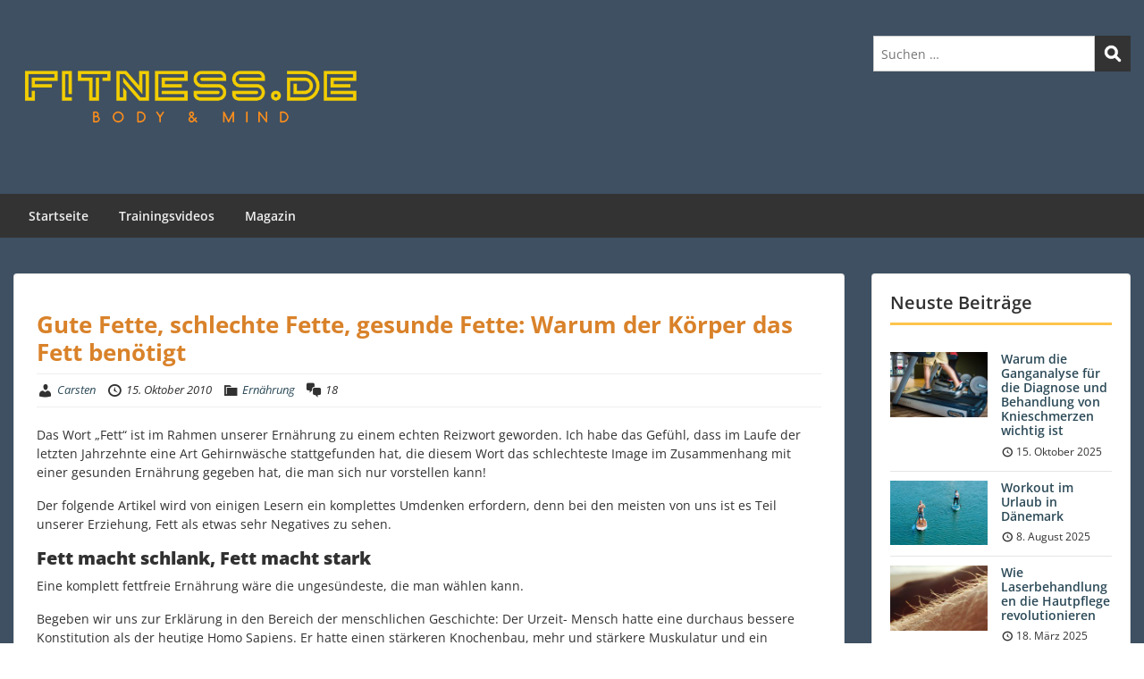

--- FILE ---
content_type: text/html; charset=UTF-8
request_url: https://www.fitness.de/ernahrung/gute-fette-schlechte-fette-gesunde-fette-warum-der-korper-das-fett-benotigt/
body_size: 37167
content:
<!doctype html>
<html lang="de" class="no-js no-svg">
    <head>
        <meta charset="UTF-8">
        <meta name="viewport" content="width=device-width, initial-scale=1">
        <link rel="profile" href="http://gmpg.org/xfn/11">
        <link rel="pingback" href="https://www.fitness.de/xmlrpc.php"/>
        <title>Gute Fette, schlechte Fette, gesunde Fette: Warum der Körper das Fett benötigt &#8211; fitness.de &#8211; Body &amp; Mind Magazin</title>
<meta name='robots' content='max-image-preview:large' />
<link rel='dns-prefetch' href='//www.googletagmanager.com' />
<link rel='dns-prefetch' href='//fonts-static.group-cdn.one' />
<link rel="alternate" type="application/rss+xml" title="fitness.de - Body &amp; Mind Magazin &raquo; Feed" href="https://www.fitness.de/feed/" />
<link rel="alternate" type="application/rss+xml" title="fitness.de - Body &amp; Mind Magazin &raquo; Kommentar-Feed" href="https://www.fitness.de/comments/feed/" />
<style>[consent-id]:not(.rcb-content-blocker):not([consent-transaction-complete]):not([consent-visual-use-parent^="children:"]):not([consent-confirm]){opacity:0!important;}
.rcb-content-blocker+.rcb-content-blocker-children-fallback~*{display:none!important;}</style><link rel="preload" href="https://usercontent.one/wp/www.fitness.de/wp-content/34a70d93a9aab98ec34cf9ab251f6a68/dist/971365760.js?ver=d0a9e67d7481025d345fb9f698655441" as="script" />
<link rel="preload" href="https://usercontent.one/wp/www.fitness.de/wp-content/34a70d93a9aab98ec34cf9ab251f6a68/dist/157132595.js?ver=fb7388ba27c66f5019d251cfe1d48a46" as="script" />
<link rel="preload" href="https://usercontent.one/wp/www.fitness.de/wp-content/plugins/real-cookie-banner-pro/public/lib/animate.css/animate.min.css?ver=4.1.1" as="style" />
<link rel="alternate" type="application/rss+xml" title="fitness.de - Body &amp; Mind Magazin &raquo; Gute Fette, schlechte Fette, gesunde Fette: Warum der Körper das Fett benötigt-Kommentar-Feed" href="https://www.fitness.de/ernahrung/gute-fette-schlechte-fette-gesunde-fette-warum-der-korper-das-fett-benotigt/feed/" />
<script data-cfasync="false" type="text/javascript" defer src="https://usercontent.one/wp/www.fitness.de/wp-content/34a70d93a9aab98ec34cf9ab251f6a68/dist/971365760.js?ver=d0a9e67d7481025d345fb9f698655441" id="real-cookie-banner-pro-vendor-real-cookie-banner-pro-banner-js"></script>
<script type="application/json" data-skip-lazy-load="js-extra" data-skip-moving="true" data-no-defer nitro-exclude data-alt-type="application/ld+json" data-dont-merge data-wpmeteor-nooptimize="true" data-cfasync="false" id="a6fd279c9344373bfedf813172340a4931-js-extra">{"slug":"real-cookie-banner-pro","textDomain":"real-cookie-banner","version":"5.2.9","restUrl":"https:\/\/www.fitness.de\/wp-json\/real-cookie-banner\/v1\/","restNamespace":"real-cookie-banner\/v1","restPathObfuscateOffset":"46410bf575fab79f","restRoot":"https:\/\/www.fitness.de\/wp-json\/","restQuery":{"_v":"5.2.9","_locale":"user"},"restNonce":"6cbde862e2","restRecreateNonceEndpoint":"https:\/\/www.fitness.de\/wp-admin\/admin-ajax.php?action=rest-nonce","publicUrl":"https:\/\/www.fitness.de\/wp-content\/plugins\/real-cookie-banner-pro\/public\/","chunkFolder":"dist","chunksLanguageFolder":"https:\/\/www.fitness.de\/wp-content\/languages\/mo-cache\/real-cookie-banner-pro\/","chunks":{"chunk-config-tab-blocker.lite.js":["de_DE-83d48f038e1cf6148175589160cda67e","de_DE-e5c2f3318cd06f18a058318f5795a54b","de_DE-76129424d1eb6744d17357561a128725","de_DE-d3d8ada331df664d13fa407b77bc690b"],"chunk-config-tab-blocker.pro.js":["de_DE-ddf5ae983675e7b6eec2afc2d53654a2","de_DE-487d95eea292aab22c80aa3ae9be41f0","de_DE-ab0e642081d4d0d660276c9cebfe9f5d","de_DE-0f5f6074a855fa677e6086b82145bd50"],"chunk-config-tab-consent.lite.js":["de_DE-3823d7521a3fc2857511061e0d660408"],"chunk-config-tab-consent.pro.js":["de_DE-9cb9ecf8c1e8ce14036b5f3a5e19f098"],"chunk-config-tab-cookies.lite.js":["de_DE-1a51b37d0ef409906245c7ed80d76040","de_DE-e5c2f3318cd06f18a058318f5795a54b","de_DE-76129424d1eb6744d17357561a128725"],"chunk-config-tab-cookies.pro.js":["de_DE-572ee75deed92e7a74abba4b86604687","de_DE-487d95eea292aab22c80aa3ae9be41f0","de_DE-ab0e642081d4d0d660276c9cebfe9f5d"],"chunk-config-tab-dashboard.lite.js":["de_DE-f843c51245ecd2b389746275b3da66b6"],"chunk-config-tab-dashboard.pro.js":["de_DE-ae5ae8f925f0409361cfe395645ac077"],"chunk-config-tab-import.lite.js":["de_DE-66df94240f04843e5a208823e466a850"],"chunk-config-tab-import.pro.js":["de_DE-e5fee6b51986d4ff7a051d6f6a7b076a"],"chunk-config-tab-licensing.lite.js":["de_DE-e01f803e4093b19d6787901b9591b5a6"],"chunk-config-tab-licensing.pro.js":["de_DE-4918ea9704f47c2055904e4104d4ffba"],"chunk-config-tab-scanner.lite.js":["de_DE-b10b39f1099ef599835c729334e38429"],"chunk-config-tab-scanner.pro.js":["de_DE-752a1502ab4f0bebfa2ad50c68ef571f"],"chunk-config-tab-settings.lite.js":["de_DE-37978e0b06b4eb18b16164a2d9c93a2c"],"chunk-config-tab-settings.pro.js":["de_DE-e59d3dcc762e276255c8989fbd1f80e3"],"chunk-config-tab-tcf.lite.js":["de_DE-4f658bdbf0aa370053460bc9e3cd1f69","de_DE-e5c2f3318cd06f18a058318f5795a54b","de_DE-d3d8ada331df664d13fa407b77bc690b"],"chunk-config-tab-tcf.pro.js":["de_DE-e1e83d5b8a28f1f91f63b9de2a8b181a","de_DE-487d95eea292aab22c80aa3ae9be41f0","de_DE-0f5f6074a855fa677e6086b82145bd50"]},"others":{"customizeValuesBanner":"{\"layout\":{\"type\":\"dialog\",\"maxHeightEnabled\":false,\"maxHeight\":740,\"dialogMaxWidth\":530,\"dialogPosition\":\"middleCenter\",\"dialogMargin\":[0,0,0,0],\"bannerPosition\":\"bottom\",\"bannerMaxWidth\":1024,\"dialogBorderRadius\":3,\"borderRadius\":5,\"animationIn\":\"slideInUp\",\"animationInDuration\":500,\"animationInOnlyMobile\":true,\"animationOut\":\"none\",\"animationOutDuration\":500,\"animationOutOnlyMobile\":true,\"overlay\":true,\"overlayBg\":\"#000000\",\"overlayBgAlpha\":38,\"overlayBlur\":2},\"decision\":{\"acceptAll\":\"button\",\"acceptEssentials\":\"button\",\"showCloseIcon\":false,\"acceptIndividual\":\"link\",\"buttonOrder\":\"all,essential,save,individual\",\"showGroups\":false,\"groupsFirstView\":false,\"saveButton\":\"always\"},\"design\":{\"bg\":\"#ffffff\",\"textAlign\":\"center\",\"linkTextDecoration\":\"underline\",\"borderWidth\":0,\"borderColor\":\"#ffffff\",\"fontSize\":13,\"fontColor\":\"#2b2b2b\",\"fontInheritFamily\":true,\"fontFamily\":\"Arial, Helvetica, sans-serif\",\"fontWeight\":\"normal\",\"boxShadowEnabled\":true,\"boxShadowOffsetX\":0,\"boxShadowOffsetY\":5,\"boxShadowBlurRadius\":13,\"boxShadowSpreadRadius\":0,\"boxShadowColor\":\"#000000\",\"boxShadowColorAlpha\":20},\"headerDesign\":{\"inheritBg\":true,\"bg\":\"#f4f4f4\",\"inheritTextAlign\":true,\"textAlign\":\"center\",\"padding\":[17,20,15,20],\"logo\":\"\",\"logoRetina\":\"\",\"logoMaxHeight\":40,\"logoPosition\":\"left\",\"logoMargin\":[5,15,5,15],\"fontSize\":20,\"fontColor\":\"#2b2b2b\",\"fontInheritFamily\":true,\"fontFamily\":\"Arial, Helvetica, sans-serif\",\"fontWeight\":\"normal\",\"borderWidth\":1,\"borderColor\":\"#efefef\"},\"bodyDesign\":{\"padding\":[15,20,5,20],\"descriptionInheritFontSize\":true,\"descriptionFontSize\":13,\"dottedGroupsInheritFontSize\":true,\"dottedGroupsFontSize\":13,\"dottedGroupsBulletColor\":\"#15779b\",\"teachingsInheritTextAlign\":true,\"teachingsTextAlign\":\"center\",\"teachingsSeparatorActive\":true,\"teachingsSeparatorWidth\":50,\"teachingsSeparatorHeight\":1,\"teachingsSeparatorColor\":\"#15779b\",\"teachingsInheritFontSize\":false,\"teachingsFontSize\":12,\"teachingsInheritFontColor\":false,\"teachingsFontColor\":\"#7c7c7c\",\"accordionMargin\":[10,0,5,0],\"accordionPadding\":[5,10,5,10],\"accordionArrowType\":\"outlined\",\"accordionArrowColor\":\"#15779b\",\"accordionBg\":\"#ffffff\",\"accordionActiveBg\":\"#f9f9f9\",\"accordionHoverBg\":\"#efefef\",\"accordionBorderWidth\":1,\"accordionBorderColor\":\"#efefef\",\"accordionTitleFontSize\":12,\"accordionTitleFontColor\":\"#2b2b2b\",\"accordionTitleFontWeight\":\"normal\",\"accordionDescriptionMargin\":[5,0,0,0],\"accordionDescriptionFontSize\":12,\"accordionDescriptionFontColor\":\"#828282\",\"accordionDescriptionFontWeight\":\"normal\",\"acceptAllOneRowLayout\":false,\"acceptAllPadding\":[10,10,10,10],\"acceptAllBg\":\"#15779b\",\"acceptAllTextAlign\":\"center\",\"acceptAllFontSize\":18,\"acceptAllFontColor\":\"#ffffff\",\"acceptAllFontWeight\":\"normal\",\"acceptAllBorderWidth\":0,\"acceptAllBorderColor\":\"#000000\",\"acceptAllHoverBg\":\"#11607d\",\"acceptAllHoverFontColor\":\"#ffffff\",\"acceptAllHoverBorderColor\":\"#000000\",\"acceptEssentialsUseAcceptAll\":true,\"acceptEssentialsButtonType\":\"\",\"acceptEssentialsPadding\":[10,10,10,10],\"acceptEssentialsBg\":\"#efefef\",\"acceptEssentialsTextAlign\":\"center\",\"acceptEssentialsFontSize\":18,\"acceptEssentialsFontColor\":\"#0a0a0a\",\"acceptEssentialsFontWeight\":\"normal\",\"acceptEssentialsBorderWidth\":0,\"acceptEssentialsBorderColor\":\"#000000\",\"acceptEssentialsHoverBg\":\"#e8e8e8\",\"acceptEssentialsHoverFontColor\":\"#000000\",\"acceptEssentialsHoverBorderColor\":\"#000000\",\"acceptIndividualPadding\":[5,5,5,5],\"acceptIndividualBg\":\"#ffffff\",\"acceptIndividualTextAlign\":\"center\",\"acceptIndividualFontSize\":15,\"acceptIndividualFontColor\":\"#15779b\",\"acceptIndividualFontWeight\":\"normal\",\"acceptIndividualBorderWidth\":0,\"acceptIndividualBorderColor\":\"#000000\",\"acceptIndividualHoverBg\":\"#ffffff\",\"acceptIndividualHoverFontColor\":\"#11607d\",\"acceptIndividualHoverBorderColor\":\"#000000\"},\"footerDesign\":{\"poweredByLink\":true,\"inheritBg\":false,\"bg\":\"#fcfcfc\",\"inheritTextAlign\":true,\"textAlign\":\"center\",\"padding\":[10,20,15,20],\"fontSize\":14,\"fontColor\":\"#7c7c7c\",\"fontInheritFamily\":true,\"fontFamily\":\"Arial, Helvetica, sans-serif\",\"fontWeight\":\"normal\",\"hoverFontColor\":\"#2b2b2b\",\"borderWidth\":1,\"borderColor\":\"#efefef\",\"languageSwitcher\":\"flags\"},\"texts\":{\"headline\":\"Privatsph\\u00e4re-Einstellungen\",\"description\":\"Wir verwenden Cookies und \\u00e4hnliche Technologien auf unserer Website und verarbeiten personenbezogene Daten von dir (z.B. IP-Adresse), um z.B. Inhalte und Anzeigen zu personalisieren, Medien von Drittanbietern einzubinden oder Zugriffe auf unsere Website zu analysieren. Die Datenverarbeitung kann auch erst in Folge gesetzter Cookies stattfinden. Wir teilen diese Daten mit Dritten, die wir in den Privatsph\\u00e4re-Einstellungen benennen.<br \\\/><br \\\/>Die Datenverarbeitung kann mit deiner Einwilligung oder auf Basis eines berechtigten Interesses erfolgen, dem du in den Privatsph\\u00e4re-Einstellungen widersprechen kannst. Du hast das Recht, nicht einzuwilligen und deine Einwilligung zu einem sp\\u00e4teren Zeitpunkt zu \\u00e4ndern oder zu widerrufen. Weitere Informationen zur Verwendung deiner Daten findest du in unserer {{privacyPolicy}}Datenschutzerkl\\u00e4rung{{\\\/privacyPolicy}}.\",\"acceptAll\":\"Alle akzeptieren\",\"acceptEssentials\":\"Weiter ohne Einwilligung\",\"acceptIndividual\":\"Privatsph\\u00e4re-Einstellungen individuell festlegen\",\"poweredBy\":\"4\",\"dataProcessingInUnsafeCountries\":\"Einige Dienste verarbeiten personenbezogene Daten in unsicheren Drittl\\u00e4ndern. Indem du in die Nutzung dieser Services einwilligst, erkl\\u00e4rst du dich auch mit der Verarbeitung deiner Daten in diesen unsicheren Drittl\\u00e4ndern gem\\u00e4\\u00df {{legalBasis}} einverstanden. Dies birgt das Risiko, dass deine Daten von Beh\\u00f6rden zu Kontroll- und \\u00dcberwachungszwecken verarbeitet werden, m\\u00f6glicherweise ohne die M\\u00f6glichkeit eines Rechtsbehelfs.\",\"ageNoticeBanner\":\"Du bist unter {{minAge}} Jahre alt? Dann kannst du nicht in optionale Services einwilligen. Du kannst deine Eltern oder Erziehungsberechtigten bitten, mit dir in diese Services einzuwilligen.\",\"ageNoticeBlocker\":\"Du bist unter {{minAge}} Jahre alt? Leider darfst du diesem Service nicht selbst zustimmen, um diese Inhalte zu sehen. Bitte deine Eltern oder Erziehungsberechtigten, dem Service mit dir zuzustimmen!\",\"listServicesNotice\":\"Wenn du alle Services akzeptierst, erlaubst du, dass {{services}} geladen werden. Diese sind nach ihrem Zweck in Gruppen {{serviceGroups}} unterteilt (Zugeh\\u00f6rigkeit durch hochgestellte Zahlen gekennzeichnet).\",\"listServicesLegitimateInterestNotice\":\"Au\\u00dferdem werden die {{services}} auf der Grundlage eines berechtigten Interesses geladen.\",\"tcfStacksCustomName\":\"Services mit verschiedenen Zwecken au\\u00dferhalb des TCF-Standards\",\"tcfStacksCustomDescription\":\"Services, die Einwilligungen nicht \\u00fcber den TCF-Standard, sondern \\u00fcber andere Technologien teilen. Diese werden nach ihrem Zweck in mehrere Gruppen unterteilt. Einige davon werden aufgrund eines berechtigten Interesses genutzt (z.B. Gefahrenabwehr), andere werden nur mit deiner Einwilligung genutzt. Details zu den einzelnen Gruppen und Zwecken der Services findest du in den individuellen Privatsph\\u00e4re-Einstellungen.\",\"consentForwardingExternalHosts\":\"Deine Einwilligung gilt auch auf {{websites}}.\",\"blockerHeadline\":\"{{name}} aufgrund von Privatsph\\u00e4re-Einstellungen blockiert\",\"blockerLinkShowMissing\":\"Zeige alle Services, denen du noch zustimmen musst\",\"blockerLoadButton\":\"Services akzeptieren und Inhalte laden\",\"blockerAcceptInfo\":\"Wenn du die blockierten Inhalte l\\u00e4dst, werden deine Datenschutzeinstellungen angepasst. Inhalte aus diesem Service werden in Zukunft nicht mehr blockiert.\",\"stickyHistory\":\"Historie der Privatsph\\u00e4re-Einstellungen\",\"stickyRevoke\":\"Einwilligungen widerrufen\",\"stickyRevokeSuccessMessage\":\"Du hast die Einwilligung f\\u00fcr Services mit dessen Cookies und Verarbeitung personenbezogener Daten erfolgreich widerrufen. Die Seite wird jetzt neu geladen!\",\"stickyChange\":\"Privatsph\\u00e4re-Einstellungen \\u00e4ndern\"},\"individualLayout\":{\"inheritDialogMaxWidth\":false,\"dialogMaxWidth\":970,\"inheritBannerMaxWidth\":true,\"bannerMaxWidth\":1980,\"descriptionTextAlign\":\"left\"},\"group\":{\"checkboxBg\":\"#f0f0f0\",\"checkboxBorderWidth\":1,\"checkboxBorderColor\":\"#d2d2d2\",\"checkboxActiveColor\":\"#ffffff\",\"checkboxActiveBg\":\"#15779b\",\"checkboxActiveBorderColor\":\"#11607d\",\"groupInheritBg\":true,\"groupBg\":\"#f4f4f4\",\"groupPadding\":[15,15,15,15],\"groupSpacing\":10,\"groupBorderRadius\":5,\"groupBorderWidth\":1,\"groupBorderColor\":\"#f4f4f4\",\"headlineFontSize\":16,\"headlineFontWeight\":\"normal\",\"headlineFontColor\":\"#2b2b2b\",\"descriptionFontSize\":14,\"descriptionFontColor\":\"#7c7c7c\",\"linkColor\":\"#7c7c7c\",\"linkHoverColor\":\"#2b2b2b\",\"detailsHideLessRelevant\":true},\"saveButton\":{\"useAcceptAll\":true,\"type\":\"button\",\"padding\":[10,10,10,10],\"bg\":\"#efefef\",\"textAlign\":\"center\",\"fontSize\":18,\"fontColor\":\"#0a0a0a\",\"fontWeight\":\"normal\",\"borderWidth\":0,\"borderColor\":\"#000000\",\"hoverBg\":\"#e8e8e8\",\"hoverFontColor\":\"#000000\",\"hoverBorderColor\":\"#000000\"},\"individualTexts\":{\"headline\":\"Individuelle Privatsph\\u00e4re-Einstellungen\",\"description\":\"Wir verwenden Cookies und \\u00e4hnliche Technologien auf unserer Website und verarbeiten personenbezogene Daten von dir (z.B. IP-Adresse), um z.B. Inhalte und Anzeigen zu personalisieren, Medien von Drittanbietern einzubinden oder Zugriffe auf unsere Website zu analysieren. Die Datenverarbeitung kann auch erst in Folge gesetzter Cookies stattfinden. Wir teilen diese Daten mit Dritten, die wir in den Privatsph\\u00e4re-Einstellungen benennen.<br \\\/><br \\\/>Die Datenverarbeitung kann mit deiner Einwilligung oder auf Basis eines berechtigten Interesses erfolgen, dem du in den Privatsph\\u00e4re-Einstellungen widersprechen kannst. Du hast das Recht, nicht einzuwilligen und deine Einwilligung zu einem sp\\u00e4teren Zeitpunkt zu \\u00e4ndern oder zu widerrufen. Weitere Informationen zur Verwendung deiner Daten findest du in unserer {{privacyPolicy}}Datenschutzerkl\\u00e4rung{{\\\/privacyPolicy}}.<br \\\/><br \\\/>Im Folgenden findest du eine \\u00dcbersicht \\u00fcber alle Services, die von dieser Website genutzt werden. Du kannst dir detaillierte Informationen zu jedem Service ansehen und ihm einzeln zustimmen oder von deinem Widerspruchsrecht Gebrauch machen.\",\"save\":\"Individuelle Auswahlen speichern\",\"showMore\":\"Service-Informationen anzeigen\",\"hideMore\":\"Service-Informationen ausblenden\",\"postamble\":\"\"},\"mobile\":{\"enabled\":true,\"maxHeight\":400,\"hideHeader\":false,\"alignment\":\"bottom\",\"scalePercent\":90,\"scalePercentVertical\":-50},\"sticky\":{\"enabled\":false,\"animationsEnabled\":true,\"alignment\":\"left\",\"bubbleBorderRadius\":50,\"icon\":\"fingerprint\",\"iconCustom\":\"\",\"iconCustomRetina\":\"\",\"iconSize\":30,\"iconColor\":\"#ffffff\",\"bubbleMargin\":[10,20,20,20],\"bubblePadding\":15,\"bubbleBg\":\"#15779b\",\"bubbleBorderWidth\":0,\"bubbleBorderColor\":\"#10556f\",\"boxShadowEnabled\":true,\"boxShadowOffsetX\":0,\"boxShadowOffsetY\":2,\"boxShadowBlurRadius\":5,\"boxShadowSpreadRadius\":1,\"boxShadowColor\":\"#105b77\",\"boxShadowColorAlpha\":40,\"bubbleHoverBg\":\"#ffffff\",\"bubbleHoverBorderColor\":\"#000000\",\"hoverIconColor\":\"#000000\",\"hoverIconCustom\":\"\",\"hoverIconCustomRetina\":\"\",\"menuFontSize\":16,\"menuBorderRadius\":5,\"menuItemSpacing\":10,\"menuItemPadding\":[5,10,5,10]},\"customCss\":{\"css\":\"\",\"antiAdBlocker\":\"y\"}}","isPro":true,"showProHints":false,"proUrl":"https:\/\/devowl.io\/de\/go\/real-cookie-banner?source=rcb-lite","showLiteNotice":false,"frontend":{"groups":"[{\"id\":567,\"name\":\"Essenziell\",\"slug\":\"essenziell\",\"description\":\"Essenzielle Services sind f\\u00fcr die grundlegende Funktionalit\\u00e4t der Website erforderlich. Sie enthalten nur technisch notwendige Services. Diesen Services kann nicht widersprochen werden.\",\"isEssential\":true,\"isDefault\":true,\"items\":[{\"id\":15241,\"name\":\"Real Cookie Banner\",\"purpose\":\"Real Cookie Banner bittet Website-Besucher um die Einwilligung zum Setzen von Cookies und zur Verarbeitung personenbezogener Daten. Dazu wird jedem Website-Besucher eine UUID (pseudonyme Identifikation des Nutzers) zugewiesen, die bis zum Ablauf des Cookies zur Speicherung der Einwilligung g\\u00fcltig ist. Cookies werden dazu verwendet, um zu testen, ob Cookies gesetzt werden k\\u00f6nnen, um Referenz auf die dokumentierte Einwilligung zu speichern, um zu speichern, in welche Services aus welchen Service-Gruppen der Besucher eingewilligt hat, und, falls Einwilligung nach dem Transparency & Consent Framework (TCF) eingeholt werden, um die Einwilligungen in TCF Partner, Zwecke, besondere Zwecke, Funktionen und besondere Funktionen zu speichern. Im Rahmen der Darlegungspflicht nach DSGVO wird die erhobene Einwilligung vollumf\\u00e4nglich dokumentiert. Dazu z\\u00e4hlt neben den Services und Service-Gruppen, in welche der Besucher eingewilligt hat, und falls Einwilligung nach dem TCF Standard eingeholt werden, in welche TCF Partner, Zwecke und Funktionen der Besucher eingewilligt hat, alle Einstellungen des Cookie Banners zum Zeitpunkt der Einwilligung als auch die technischen Umst\\u00e4nde (z.B. Gr\\u00f6\\u00dfe des Sichtbereichs bei der Einwilligung) und die Nutzerinteraktionen (z.B. Klick auf Buttons), die zur Einwilligung gef\\u00fchrt haben. Die Einwilligung wird pro Sprache einmal erhoben.\",\"providerContact\":{\"phone\":\"\",\"email\":\"\",\"link\":\"\"},\"isProviderCurrentWebsite\":true,\"provider\":\"fitness.de - Body & Mind Magazin\",\"uniqueName\":\"\",\"isEmbeddingOnlyExternalResources\":false,\"legalBasis\":\"legal-requirement\",\"dataProcessingInCountries\":[],\"dataProcessingInCountriesSpecialTreatments\":[],\"technicalDefinitions\":[{\"type\":\"http\",\"name\":\"real_cookie_banner*\",\"host\":\".fitness.de\",\"duration\":365,\"durationUnit\":\"d\",\"isSessionDuration\":false,\"purpose\":\"Eindeutiger Identifikator f\\u00fcr die Einwilligung, aber nicht f\\u00fcr den Website-Besucher. Revisionshash f\\u00fcr die Einstellungen des Cookie-Banners (Texte, Farben, Funktionen, Servicegruppen, Dienste, Content Blocker usw.). IDs f\\u00fcr eingewilligte Services und Service-Gruppen.\"},{\"type\":\"http\",\"name\":\"real_cookie_banner*-tcf\",\"host\":\".fitness.de\",\"duration\":365,\"durationUnit\":\"d\",\"isSessionDuration\":false,\"purpose\":\"Im Rahmen von TCF gesammelte Einwilligungen, die im TC-String-Format gespeichert werden, einschlie\\u00dflich TCF-Vendoren, -Zwecke, -Sonderzwecke, -Funktionen und -Sonderfunktionen.\"},{\"type\":\"http\",\"name\":\"real_cookie_banner*-gcm\",\"host\":\".fitness.de\",\"duration\":365,\"durationUnit\":\"d\",\"isSessionDuration\":false,\"purpose\":\"Die im Google Consent Mode gesammelten Einwilligungen in die verschiedenen Einwilligungstypen (Zwecke) werden f\\u00fcr alle mit dem Google Consent Mode kompatiblen Services gespeichert.\"},{\"type\":\"http\",\"name\":\"real_cookie_banner-test\",\"host\":\".fitness.de\",\"duration\":365,\"durationUnit\":\"d\",\"isSessionDuration\":false,\"purpose\":\"Cookie, der gesetzt wurde, um die Funktionalit\\u00e4t von HTTP-Cookies zu testen. Wird sofort nach dem Test gel\\u00f6scht.\"},{\"type\":\"local\",\"name\":\"real_cookie_banner*\",\"host\":\"https:\\\/\\\/www.fitness.de\",\"duration\":1,\"durationUnit\":\"d\",\"isSessionDuration\":false,\"purpose\":\"Eindeutiger Identifikator f\\u00fcr die Einwilligung, aber nicht f\\u00fcr den Website-Besucher. Revisionshash f\\u00fcr die Einstellungen des Cookie-Banners (Texte, Farben, Funktionen, Service-Gruppen, Services, Content Blocker usw.). IDs f\\u00fcr eingewilligte Services und Service-Gruppen. Wird nur solange gespeichert, bis die Einwilligung auf dem Website-Server dokumentiert ist.\"},{\"type\":\"local\",\"name\":\"real_cookie_banner*-tcf\",\"host\":\"https:\\\/\\\/www.fitness.de\",\"duration\":1,\"durationUnit\":\"d\",\"isSessionDuration\":false,\"purpose\":\"Im Rahmen von TCF gesammelte Einwilligungen werden im TC-String-Format gespeichert, einschlie\\u00dflich TCF Vendoren, Zwecke, besondere Zwecke, Funktionen und besondere Funktionen. Wird nur solange gespeichert, bis die Einwilligung auf dem Website-Server dokumentiert ist.\"},{\"type\":\"local\",\"name\":\"real_cookie_banner*-gcm\",\"host\":\"https:\\\/\\\/www.fitness.de\",\"duration\":1,\"durationUnit\":\"d\",\"isSessionDuration\":false,\"purpose\":\"Im Rahmen des Google Consent Mode erfasste Einwilligungen werden f\\u00fcr alle mit dem Google Consent Mode kompatiblen Services in Einwilligungstypen (Zwecke) gespeichert. Wird nur solange gespeichert, bis die Einwilligung auf dem Website-Server dokumentiert ist.\"},{\"type\":\"local\",\"name\":\"real_cookie_banner-consent-queue*\",\"host\":\"https:\\\/\\\/www.fitness.de\",\"duration\":1,\"durationUnit\":\"d\",\"isSessionDuration\":false,\"purpose\":\"Lokale Zwischenspeicherung (Cashing) der Auswahl im Cookie-Banner, bis der Server die Einwilligung dokumentiert; Dokumentation periodisch oder bei Seitenwechseln versucht, wenn der Server nicht verf\\u00fcgbar oder \\u00fcberlastet ist.\"}],\"codeDynamics\":[],\"providerPrivacyPolicyUrl\":\"https:\\\/\\\/www.fitness.de\\\/datenschutz\\\/\",\"providerLegalNoticeUrl\":\"https:\\\/\\\/www.fitness.de\\\/impressum\\\/\",\"tagManagerOptInEventName\":\"\",\"tagManagerOptOutEventName\":\"\",\"googleConsentModeConsentTypes\":[],\"executePriority\":10,\"codeOptIn\":\"\",\"executeCodeOptInWhenNoTagManagerConsentIsGiven\":false,\"codeOptOut\":\"\",\"executeCodeOptOutWhenNoTagManagerConsentIsGiven\":false,\"deleteTechnicalDefinitionsAfterOptOut\":false,\"codeOnPageLoad\":\"\",\"presetId\":\"real-cookie-banner\"}]},{\"id\":568,\"name\":\"Funktional\",\"slug\":\"funktional\",\"description\":\"Funktionale Services sind notwendig, um \\u00fcber die wesentliche Funktionalit\\u00e4t der Website hinausgehende Features wie h\\u00fcbschere Schriftarten, Videowiedergabe oder interaktive Web 2.0-Features bereitzustellen. Inhalte von z.B. Video- und Social Media-Plattformen sind standardm\\u00e4\\u00dfig gesperrt und k\\u00f6nnen zugestimmt werden. Wenn dem Service zugestimmt wird, werden diese Inhalte automatisch ohne weitere manuelle Einwilligung geladen.\",\"isEssential\":false,\"isDefault\":true,\"items\":[{\"id\":15328,\"name\":\"YouTube\",\"purpose\":\"YouTube erm\\u00f6glicht die direkte Einbettung von auf youtube.com ver\\u00f6ffentlichten Inhalten in Websites. Die Cookies werden verwendet, um besuchte Websites und detaillierte Statistiken \\u00fcber das Nutzerverhalten zu sammeln. Diese Daten k\\u00f6nnen mit den Daten der auf youtube.com und google.com angemeldeten Nutzer verkn\\u00fcpft werden.\",\"providerContact\":{\"phone\":\"\",\"email\":\"\",\"link\":\"\"},\"isProviderCurrentWebsite\":false,\"provider\":\"Google Ireland Limited\",\"uniqueName\":\"youtube\",\"isEmbeddingOnlyExternalResources\":false,\"legalBasis\":\"consent\",\"dataProcessingInCountries\":[\"US\"],\"dataProcessingInCountriesSpecialTreatments\":[],\"technicalDefinitions\":[{\"type\":\"http\",\"name\":\"SSID\",\"host\":\".google.com\",\"duration\":2,\"durationUnit\":\"y\",\"isSessionDuration\":false,\"purpose\":\"\"},{\"type\":\"http\",\"name\":\"HSID\",\"host\":\".google.com\",\"duration\":2,\"durationUnit\":\"y\",\"isSessionDuration\":false,\"purpose\":\"\"},{\"type\":\"http\",\"name\":\"SID\",\"host\":\".google.com\",\"duration\":2,\"durationUnit\":\"y\",\"isSessionDuration\":false,\"purpose\":\"\"},{\"type\":\"http\",\"name\":\"SIDCC\",\"host\":\".google.com\",\"duration\":1,\"durationUnit\":\"y\",\"isSessionDuration\":false,\"purpose\":\"\"},{\"type\":\"http\",\"name\":\"__Secure-3PAPISID\",\"host\":\".google.com\",\"duration\":2,\"durationUnit\":\"y\",\"isSessionDuration\":false,\"purpose\":\"\"},{\"type\":\"http\",\"name\":\"SAPISID\",\"host\":\".google.com\",\"duration\":2,\"durationUnit\":\"y\",\"isSessionDuration\":false,\"purpose\":\"\"},{\"type\":\"http\",\"name\":\"NID\",\"host\":\".google.com\",\"duration\":6,\"durationUnit\":\"mo\",\"isSessionDuration\":false,\"purpose\":\"\"},{\"type\":\"http\",\"name\":\"APISID\",\"host\":\".google.com\",\"duration\":2,\"durationUnit\":\"y\",\"isSessionDuration\":false,\"purpose\":\"\"},{\"type\":\"http\",\"name\":\"__Secure-3PSID\",\"host\":\".google.com\",\"duration\":2,\"durationUnit\":\"y\",\"isSessionDuration\":false,\"purpose\":\"\"},{\"type\":\"http\",\"name\":\"1P_JAR\",\"host\":\".google.com\",\"duration\":1,\"durationUnit\":\"mo\",\"isSessionDuration\":false,\"purpose\":\"\"},{\"type\":\"http\",\"name\":\"SIDCC\",\"host\":\".youtube.com\",\"duration\":1,\"durationUnit\":\"y\",\"isSessionDuration\":false,\"purpose\":\"\"},{\"type\":\"http\",\"name\":\"__Secure-3PAPISID\",\"host\":\".youtube.com\",\"duration\":2,\"durationUnit\":\"y\",\"isSessionDuration\":false,\"purpose\":\"\"},{\"type\":\"http\",\"name\":\"__Secure-APISID\",\"host\":\".youtube.com\",\"duration\":1,\"durationUnit\":\"mo\",\"isSessionDuration\":false,\"purpose\":\"\"},{\"type\":\"http\",\"name\":\"SAPISID\",\"host\":\".youtube.com\",\"duration\":2,\"durationUnit\":\"y\",\"isSessionDuration\":false,\"purpose\":\"\"},{\"type\":\"http\",\"name\":\"SSID\",\"host\":\".youtube.com\",\"duration\":2,\"durationUnit\":\"y\",\"isSessionDuration\":false,\"purpose\":\"\"},{\"type\":\"http\",\"name\":\"1P_JAR\",\"host\":\".youtube.com\",\"duration\":1,\"durationUnit\":\"mo\",\"isSessionDuration\":false,\"purpose\":\"\"},{\"type\":\"http\",\"name\":\"SEARCH_SAMESITE\",\"host\":\".youtube.com\",\"duration\":6,\"durationUnit\":\"mo\",\"isSessionDuration\":false,\"purpose\":\"\"},{\"type\":\"http\",\"name\":\"YSC\",\"host\":\".youtube.com\",\"duration\":0,\"durationUnit\":\"y\",\"isSessionDuration\":true,\"purpose\":\"\"},{\"type\":\"http\",\"name\":\"LOGIN_INFO\",\"host\":\".youtube.com\",\"duration\":2,\"durationUnit\":\"y\",\"isSessionDuration\":false,\"purpose\":\"\"},{\"type\":\"http\",\"name\":\"HSID\",\"host\":\".youtube.com\",\"duration\":2,\"durationUnit\":\"y\",\"isSessionDuration\":false,\"purpose\":\"\"},{\"type\":\"http\",\"name\":\"VISITOR_INFO1_LIVE\",\"host\":\".youtube.com\",\"duration\":6,\"durationUnit\":\"mo\",\"isSessionDuration\":false,\"purpose\":\"\"},{\"type\":\"http\",\"name\":\"CONSENT\",\"host\":\".youtube.com\",\"duration\":18,\"durationUnit\":\"y\",\"isSessionDuration\":false,\"purpose\":\"\"},{\"type\":\"http\",\"name\":\"__Secure-SSID\",\"host\":\".youtube.com\",\"duration\":1,\"durationUnit\":\"mo\",\"isSessionDuration\":false,\"purpose\":\"\"},{\"type\":\"http\",\"name\":\"__Secure-HSID\",\"host\":\".youtube.com\",\"duration\":1,\"durationUnit\":\"mo\",\"isSessionDuration\":false,\"purpose\":\"\"},{\"type\":\"http\",\"name\":\"APISID\",\"host\":\".youtube.com\",\"duration\":2,\"durationUnit\":\"y\",\"isSessionDuration\":false,\"purpose\":\"\"},{\"type\":\"http\",\"name\":\"__Secure-3PSID\",\"host\":\".youtube.com\",\"duration\":2,\"durationUnit\":\"y\",\"isSessionDuration\":false,\"purpose\":\"\"},{\"type\":\"http\",\"name\":\"PREF\",\"host\":\".youtube.com\",\"duration\":8,\"durationUnit\":\"mo\",\"isSessionDuration\":false,\"purpose\":\"\"},{\"type\":\"http\",\"name\":\"SID\",\"host\":\".youtube.com\",\"duration\":2,\"durationUnit\":\"y\",\"isSessionDuration\":false,\"purpose\":\"\"},{\"type\":\"http\",\"name\":\"s_gl\",\"host\":\".youtube.com\",\"duration\":0,\"durationUnit\":\"y\",\"isSessionDuration\":true,\"purpose\":\"\"},{\"type\":\"http\",\"name\":\"CONSENT\",\"host\":\".google.com\",\"duration\":18,\"durationUnit\":\"y\",\"isSessionDuration\":false,\"purpose\":\"\"},{\"type\":\"http\",\"name\":\"DV\",\"host\":\"www.google.com\",\"duration\":1,\"durationUnit\":\"m\",\"isSessionDuration\":false,\"purpose\":\"\"}],\"codeDynamics\":[],\"providerPrivacyPolicyUrl\":\"https:\\\/\\\/policies.google.com\\\/privacy\",\"providerLegalNoticeUrl\":\"\",\"tagManagerOptInEventName\":\"\",\"tagManagerOptOutEventName\":\"\",\"googleConsentModeConsentTypes\":[],\"executePriority\":10,\"codeOptIn\":\"\",\"executeCodeOptInWhenNoTagManagerConsentIsGiven\":false,\"codeOptOut\":\"\",\"executeCodeOptOutWhenNoTagManagerConsentIsGiven\":false,\"deleteTechnicalDefinitionsAfterOptOut\":false,\"codeOnPageLoad\":\"\",\"presetId\":\"youtube\"},{\"id\":15327,\"name\":\"Kommentare\",\"purpose\":\"WordPress als Content Management System bietet die M\\u00f6glichkeit, Kommentare unter Blog-Beitr\\u00e4gen und \\u00e4hnlichen Inhalten zu schreiben. Das Cookie speichert den Namen, die E-Mail-Adresse und die Website eines Kommentators, um sie wieder anzuzeigen, wenn der Kommentator einen weiteren Kommentar auf dieser Website schreiben m\\u00f6chte.\",\"providerContact\":{\"phone\":\"\",\"email\":\"\",\"link\":\"\"},\"isProviderCurrentWebsite\":true,\"provider\":\"fitness.de - Body & Mind Magazin\",\"uniqueName\":\"wordpress-comments\",\"isEmbeddingOnlyExternalResources\":false,\"legalBasis\":\"consent\",\"dataProcessingInCountries\":[],\"dataProcessingInCountriesSpecialTreatments\":[],\"technicalDefinitions\":[{\"type\":\"http\",\"name\":\"comment_author_*\",\"host\":\"fitness.de\",\"duration\":1,\"durationUnit\":\"y\",\"isSessionDuration\":false,\"purpose\":\"\"},{\"type\":\"http\",\"name\":\"comment_author_email_*\",\"host\":\"fitness.de\",\"duration\":1,\"durationUnit\":\"y\",\"isSessionDuration\":false,\"purpose\":\"\"},{\"type\":\"http\",\"name\":\"comment_author_url_*\",\"host\":\"fitness.de\",\"duration\":1,\"durationUnit\":\"y\",\"isSessionDuration\":false,\"purpose\":\"\"}],\"codeDynamics\":[],\"providerPrivacyPolicyUrl\":\"https:\\\/\\\/www.fitness.de\\\/datenschutz\\\/\",\"providerLegalNoticeUrl\":\"https:\\\/\\\/www.fitness.de\\\/impressum\\\/\",\"tagManagerOptInEventName\":\"\",\"tagManagerOptOutEventName\":\"\",\"googleConsentModeConsentTypes\":[],\"executePriority\":10,\"codeOptIn\":\"base64-encoded:[base64]\",\"executeCodeOptInWhenNoTagManagerConsentIsGiven\":false,\"codeOptOut\":\"\",\"executeCodeOptOutWhenNoTagManagerConsentIsGiven\":false,\"deleteTechnicalDefinitionsAfterOptOut\":true,\"codeOnPageLoad\":\"\",\"presetId\":\"wordpress-comments\"},{\"id\":15325,\"name\":\"Emojis\",\"purpose\":\"WordPress Emoji ist ein Emoji-Set, das von wordpress.org geladen wird. Es werden keine Cookies im technischen Sinne auf dem Client des Nutzers gesetzt, jedoch werden technische und personenbezogene Daten wie die IP-Adresse vom Client an den Server des Dienstanbieters \\u00fcbertragen, um die Nutzung des Dienstes zu erm\\u00f6glichen.\",\"providerContact\":{\"phone\":\"\",\"email\":\"\",\"link\":\"\"},\"isProviderCurrentWebsite\":false,\"provider\":\"WordPress.org\",\"uniqueName\":\"wordpress-emojis\",\"isEmbeddingOnlyExternalResources\":true,\"legalBasis\":\"consent\",\"dataProcessingInCountries\":[\"US\"],\"dataProcessingInCountriesSpecialTreatments\":[],\"technicalDefinitions\":[],\"codeDynamics\":[],\"providerPrivacyPolicyUrl\":\"https:\\\/\\\/de.wordpress.org\\\/about\\\/privacy\\\/\",\"providerLegalNoticeUrl\":\"\",\"tagManagerOptInEventName\":\"\",\"tagManagerOptOutEventName\":\"\",\"googleConsentModeConsentTypes\":[],\"executePriority\":10,\"codeOptIn\":\"\",\"executeCodeOptInWhenNoTagManagerConsentIsGiven\":false,\"codeOptOut\":\"\",\"executeCodeOptOutWhenNoTagManagerConsentIsGiven\":false,\"deleteTechnicalDefinitionsAfterOptOut\":false,\"codeOnPageLoad\":\"\",\"presetId\":\"wordpress-emojis\"},{\"id\":15323,\"name\":\"Gravatar (Avatar images)\",\"purpose\":\"Gravatar ist ein Dienst, bei dem Personen ihre E-Mail-Adresse mit einem Avatar-Bild verkn\\u00fcpfen k\\u00f6nnen, dass beispielsweise im Kommentarbereich geladen wird. Auf dem Client des Nutzers werden keine Cookies im technischen Sinne gesetzt, aber es werden technische und pers\\u00f6nliche Daten wie z.B. die IP-Adresse vom Client zum Server des Diensteanbieters \\u00fcbertragen, um die Nutzung des Dienstes zu erm\\u00f6glichen.\",\"providerContact\":{\"phone\":\"\",\"email\":\"\",\"link\":\"\"},\"isProviderCurrentWebsite\":false,\"provider\":\"Automattic Inc.\",\"uniqueName\":\"gravatar-avatar-images\",\"isEmbeddingOnlyExternalResources\":true,\"legalBasis\":\"consent\",\"dataProcessingInCountries\":[\"US\"],\"dataProcessingInCountriesSpecialTreatments\":[],\"technicalDefinitions\":[],\"codeDynamics\":[],\"providerPrivacyPolicyUrl\":\"https:\\\/\\\/automattic.com\\\/privacy\\\/\",\"providerLegalNoticeUrl\":\"\",\"tagManagerOptInEventName\":\"\",\"tagManagerOptOutEventName\":\"\",\"googleConsentModeConsentTypes\":[],\"executePriority\":10,\"codeOptIn\":\"\",\"executeCodeOptInWhenNoTagManagerConsentIsGiven\":false,\"codeOptOut\":\"\",\"executeCodeOptOutWhenNoTagManagerConsentIsGiven\":false,\"deleteTechnicalDefinitionsAfterOptOut\":false,\"codeOnPageLoad\":\"\",\"presetId\":\"gravatar-avatar-images\"}]}]","links":[{"id":16230,"label":"Datenschutzerkl\u00e4rung","pageType":"privacyPolicy","isExternalUrl":false,"pageId":13539,"url":"https:\/\/www.fitness.de\/datenschutz\/","hideCookieBanner":true,"isTargetBlank":true},{"id":16231,"label":"Impressum","pageType":"legalNotice","isExternalUrl":false,"pageId":13,"url":"https:\/\/www.fitness.de\/impressum\/","hideCookieBanner":true,"isTargetBlank":true}],"websiteOperator":{"address":"","country":"","contactEmail":"base64-encoded:Y2dyZW50cnVwQGdtYWlsLmNvbQ==","contactPhone":"","contactFormUrl":false},"blocker":[{"id":15329,"name":"YouTube","description":"","rules":["*youtube.com*","*youtu.be*","*youtube-nocookie.com*","*ytimg.com*","*apis.google.com\/js\/platform.js*","div[class*=\"g-ytsubscribe\"]","*youtube.com\/subscribe_embed*","div[data-settings:matchesUrl()]","script[id=\"uael-video-subscribe-js\"]","div[class*=\"elementor-widget-premium-addon-video-box\"][data-settings*=\"youtube\"]","div[class*=\"td_wrapper_playlist_player_youtube\"]","*wp-content\/plugins\/wp-youtube-lyte\/lyte\/lyte-min.js*","*wp-content\/plugins\/youtube-embed-plus\/scripts\/*","*wp-content\/plugins\/youtube-embed-plus-pro\/scripts\/*","div[id^=\"epyt_gallery\"]","div[class*=\"tcb-yt-bg\"]","a[href*=\"youtube.com\"][rel=\"wp-video-lightbox\"]","lite-youtube[videoid]","a[href*=\"youtube.com\"][class*=\"awb-lightbox\"]","div[data-elementor-lightbox*=\"youtube.com\"]","div[class*=\"w-video\"][onclick*=\"youtube.com\"]","new OUVideo({*type:*yt","*\/wp-content\/plugins\/streamtube-core\/public\/assets\/vendor\/video.js\/youtube*","video-js[data-setup:matchesUrl()][data-player-id]","a[data-youtube:delegateClick()]","spidochetube","div[class*=\"spidochetube\"]","div[id^=\"eaelsv-player\"][data-plyr-provider=\"youtube\":visualParent(value=.elementor-widget-container)]"],"criteria":"services","tcfVendors":[],"tcfPurposes":[1],"services":[15328],"isVisual":true,"visualType":"hero","visualMediaThumbnail":"0","visualContentType":"video-player","isVisualDarkMode":false,"visualBlur":0,"visualDownloadThumbnail":true,"visualHeroButtonText":"","shouldForceToShowVisual":false,"presetId":"youtube","visualThumbnail":{"url":"https:\/\/www.fitness.de\/wp-content\/plugins\/real-cookie-banner-pro\/public\/images\/visual-content-blocker\/video-player-light.svg","width":580,"height":326,"hide":["overlay"],"titleType":"center"}},{"id":15326,"name":"WordPress Emojis","description":"","rules":["*s.w.org\/images\/core\/emoji*","window._wpemojiSettings","link[href=\"\/\/s.w.org\"]"],"criteria":"services","tcfVendors":[],"tcfPurposes":[1],"services":[15325],"isVisual":false,"visualType":"default","visualMediaThumbnail":"0","visualContentType":"","isVisualDarkMode":false,"visualBlur":0,"visualDownloadThumbnail":false,"visualHeroButtonText":"","shouldForceToShowVisual":false,"presetId":"wordpress-emojis","visualThumbnail":null},{"id":15324,"name":"Gravatar","description":"","rules":["*gravatar.com\/avatar*","*.gravatar.com"],"criteria":"services","tcfVendors":[],"tcfPurposes":[1],"services":[15323],"isVisual":false,"visualType":"default","visualMediaThumbnail":"0","visualContentType":"","isVisualDarkMode":false,"visualBlur":0,"visualDownloadThumbnail":false,"visualHeroButtonText":"","shouldForceToShowVisual":false,"presetId":"gravatar-avatar-images","visualThumbnail":null}],"languageSwitcher":[],"predefinedDataProcessingInSafeCountriesLists":{"GDPR":["AT","BE","BG","HR","CY","CZ","DK","EE","FI","FR","DE","GR","HU","IE","IS","IT","LI","LV","LT","LU","MT","NL","NO","PL","PT","RO","SK","SI","ES","SE"],"DSG":["CH"],"GDPR+DSG":[],"ADEQUACY_EU":["AD","AR","CA","FO","GG","IL","IM","JP","JE","NZ","KR","CH","GB","UY","US"],"ADEQUACY_CH":["DE","AD","AR","AT","BE","BG","CA","CY","HR","DK","ES","EE","FI","FR","GI","GR","GG","HU","IM","FO","IE","IS","IL","IT","JE","LV","LI","LT","LU","MT","MC","NO","NZ","NL","PL","PT","CZ","RO","GB","SK","SI","SE","UY","US"]},"decisionCookieName":"real_cookie_banner-v:3_blog:1_path:a3245a9","revisionHash":"96a77a7e059b04fe000a5d5d636ae622","territorialLegalBasis":["gdpr-eprivacy"],"setCookiesViaManager":"none","isRespectDoNotTrack":false,"failedConsentDocumentationHandling":"essentials","isAcceptAllForBots":true,"isDataProcessingInUnsafeCountries":false,"isAgeNotice":true,"ageNoticeAgeLimit":16,"isListServicesNotice":true,"isBannerLessConsent":false,"isTcf":false,"isGcm":false,"isGcmListPurposes":true,"hasLazyData":false},"anonymousContentUrl":"https:\/\/www.fitness.de\/wp-content\/34a70d93a9aab98ec34cf9ab251f6a68\/dist\/","anonymousHash":"34a70d93a9aab98ec34cf9ab251f6a68","hasDynamicPreDecisions":false,"isLicensed":true,"isDevLicense":false,"multilingualSkipHTMLForTag":"","isCurrentlyInTranslationEditorPreview":false,"defaultLanguage":"","currentLanguage":"","activeLanguages":[],"context":"","iso3166OneAlpha2":{"AF":"Afghanistan","AL":"Albanien","DZ":"Algerien","AS":"Amerikanisch-Samoa","AD":"Andorra","AO":"Angola","AI":"Anguilla","AQ":"Antarktis","AG":"Antigua und Barbuda","AR":"Argentinien","AM":"Armenien","AW":"Aruba","AZ":"Aserbaidschan","AU":"Australien","BS":"Bahamas","BH":"Bahrain","BD":"Bangladesch","BB":"Barbados","BY":"Belarus","BE":"Belgien","BZ":"Belize","BJ":"Benin","BM":"Bermuda","BT":"Bhutan","BO":"Bolivien","BA":"Bosnien und Herzegowina","BW":"Botswana","BV":"Bouvetinsel","BR":"Brasilien","IO":"Britisches Territorium im Indischen Ozean","BN":"Brunei Darussalam","BG":"Bulgarien","BF":"Burkina Faso","BI":"Burundi","CL":"Chile","CN":"China","CK":"Cookinseln","CR":"Costa Rica","DE":"Deutschland","LA":"Die Laotische Demokratische Volksrepublik","DM":"Dominica","DO":"Dominikanische Republik","DJ":"Dschibuti","DK":"D\u00e4nemark","EC":"Ecuador","SV":"El Salvador","ER":"Eritrea","EE":"Estland","FK":"Falklandinseln (Malwinen)","FJ":"Fidschi","FI":"Finnland","FR":"Frankreich","GF":"Franz\u00f6sisch-Guayana","PF":"Franz\u00f6sisch-Polynesien","TF":"Franz\u00f6sische S\u00fcd- und Antarktisgebiete","FO":"F\u00e4r\u00f6er Inseln","FM":"F\u00f6derierte Staaten von Mikronesien","GA":"Gabun","GM":"Gambia","GE":"Georgien","GH":"Ghana","GI":"Gibraltar","GD":"Grenada","GR":"Griechenland","GL":"Gr\u00f6nland","GP":"Guadeloupe","GU":"Guam","GT":"Guatemala","GG":"Guernsey","GN":"Guinea","GW":"Guinea-Bissau","GY":"Guyana","HT":"Haiti","HM":"Heard und die McDonaldinseln","VA":"Heiliger Stuhl (Staat Vatikanstadt)","HN":"Honduras","HK":"Hong Kong","IN":"Indien","ID":"Indonesien","IQ":"Irak","IE":"Irland","IR":"Islamische Republik Iran","IS":"Island","IM":"Isle of Man","IL":"Israel","IT":"Italien","JM":"Jamaika","JP":"Japan","YE":"Jemen","JE":"Jersey","JO":"Jordanien","VG":"Jungferninseln, Britisch","VI":"Jungferninseln, U.S.","KY":"Kaimaninseln","KH":"Kambodscha","CM":"Kamerun","CA":"Kanada","CV":"Kap Verde","KZ":"Kasachstan","QA":"Katar","KE":"Kenia","KG":"Kirgisistan","KI":"Kiribati","UM":"Kleinere Inselbesitzungen der Vereinigten Staaten","CC":"Kokosinseln","CO":"Kolumbien","KM":"Komoren","CG":"Kongo","CD":"Kongo, Demokratische Republik","KR":"Korea","HR":"Kroatien","CU":"Kuba","KW":"Kuwait","LS":"Lesotho","LV":"Lettland","LB":"Libanon","LR":"Liberia","LY":"Libysch-Arabische Dschamahirija","LI":"Liechtenstein","LT":"Litauen","LU":"Luxemburg","MO":"Macao","MG":"Madagaskar","MW":"Malawi","MY":"Malaysia","MV":"Malediven","ML":"Mali","MT":"Malta","MA":"Marokko","MH":"Marshallinseln","MQ":"Martinique","MR":"Mauretanien","MU":"Mauritius","YT":"Mayotte","MK":"Mazedonien","MX":"Mexiko","MD":"Moldawien","MC":"Monaco","MN":"Mongolei","ME":"Montenegro","MS":"Montserrat","MZ":"Mosambik","MM":"Myanmar","NA":"Namibia","NR":"Nauru","NP":"Nepal","NC":"Neukaledonien","NZ":"Neuseeland","NI":"Nicaragua","NL":"Niederlande","AN":"Niederl\u00e4ndische Antillen","NE":"Niger","NG":"Nigeria","NU":"Niue","KP":"Nordkorea","NF":"Norfolkinsel","NO":"Norwegen","MP":"N\u00f6rdliche Marianen","OM":"Oman","PK":"Pakistan","PW":"Palau","PS":"Pal\u00e4stinensisches Gebiet, besetzt","PA":"Panama","PG":"Papua-Neuguinea","PY":"Paraguay","PE":"Peru","PH":"Philippinen","PN":"Pitcairn","PL":"Polen","PT":"Portugal","PR":"Puerto Rico","CI":"Republik C\u00f4te d'Ivoire","RW":"Ruanda","RO":"Rum\u00e4nien","RU":"Russische F\u00f6deration","RE":"R\u00e9union","BL":"Saint Barth\u00e9l\u00e9my","PM":"Saint Pierre und Miquelo","SB":"Salomonen","ZM":"Sambia","WS":"Samoa","SM":"San Marino","SH":"Sankt Helena","MF":"Sankt Martin","SA":"Saudi-Arabien","SE":"Schweden","CH":"Schweiz","SN":"Senegal","RS":"Serbien","SC":"Seychellen","SL":"Sierra Leone","ZW":"Simbabwe","SG":"Singapur","SK":"Slowakei","SI":"Slowenien","SO":"Somalia","ES":"Spanien","LK":"Sri Lanka","KN":"St. Kitts und Nevis","LC":"St. Lucia","VC":"St. Vincent und Grenadinen","SD":"Sudan","SR":"Surinam","SJ":"Svalbard und Jan Mayen","SZ":"Swasiland","SY":"Syrische Arabische Republik","ST":"S\u00e3o Tom\u00e9 und Pr\u00edncipe","ZA":"S\u00fcdafrika","GS":"S\u00fcdgeorgien und die S\u00fcdlichen Sandwichinseln","TJ":"Tadschikistan","TW":"Taiwan","TZ":"Tansania","TH":"Thailand","TL":"Timor-Leste","TG":"Togo","TK":"Tokelau","TO":"Tonga","TT":"Trinidad und Tobago","TD":"Tschad","CZ":"Tschechische Republik","TN":"Tunesien","TM":"Turkmenistan","TC":"Turks- und Caicosinseln","TV":"Tuvalu","TR":"T\u00fcrkei","UG":"Uganda","UA":"Ukraine","HU":"Ungarn","UY":"Uruguay","UZ":"Usbekistan","VU":"Vanuatu","VE":"Venezuela","AE":"Vereinigte Arabische Emirate","US":"Vereinigte Staaten","GB":"Vereinigtes K\u00f6nigreich","VN":"Vietnam","WF":"Wallis und Futuna","CX":"Weihnachtsinsel","EH":"Westsahara","CF":"Zentralafrikanische Republik","CY":"Zypern","EG":"\u00c4gypten","GQ":"\u00c4quatorialguinea","ET":"\u00c4thiopien","AX":"\u00c5land Inseln","AT":"\u00d6sterreich"},"visualParentSelectors":{".et_pb_video_box":1,".et_pb_video_slider:has(>.et_pb_slider_carousel %s)":"self",".ast-oembed-container":1,".wpb_video_wrapper":1,".gdlr-core-pbf-background-wrap":1},"isPreventPreDecision":false,"isInvalidateImplicitUserConsent":false,"dependantVisibilityContainers":["[role=\"tabpanel\"]",".eael-tab-content-item",".wpcs_content_inner",".op3-contenttoggleitem-content",".op3-popoverlay-content",".pum-overlay","[data-elementor-type=\"popup\"]",".wp-block-ub-content-toggle-accordion-content-wrap",".w-popup-wrap",".oxy-lightbox_inner[data-inner-content=true]",".oxy-pro-accordion_body",".oxy-tab-content",".kt-accordion-panel",".vc_tta-panel-body",".mfp-hide","div[id^=\"tve_thrive_lightbox_\"]",".brxe-xpromodalnestable",".evcal_eventcard",".divioverlay",".et_pb_toggle_content"],"disableDeduplicateExceptions":[".et_pb_video_slider"],"bannerDesignVersion":12,"bannerI18n":{"showMore":"Mehr anzeigen","hideMore":"Verstecken","showLessRelevantDetails":"Weitere Details anzeigen (%s)","hideLessRelevantDetails":"Weitere Details ausblenden (%s)","other":"Anderes","legalBasis":{"label":"Verwendung auf gesetzlicher Grundlage von","consentPersonalData":"Einwilligung zur Verarbeitung personenbezogener Daten","consentStorage":"Einwilligung zur Speicherung oder zum Zugriff auf Informationen auf der Endeinrichtung des Nutzers","legitimateInterestPersonalData":"Berechtigtes Interesse zur Verarbeitung personenbezogener Daten","legitimateInterestStorage":"Bereitstellung eines ausdr\u00fccklich gew\u00fcnschten digitalen Dienstes zur Speicherung oder zum Zugriff auf Informationen auf der Endeinrichtung des Nutzers","legalRequirementPersonalData":"Erf\u00fcllung einer rechtlichen Verpflichtung zur Verarbeitung personenbezogener Daten"},"territorialLegalBasisArticles":{"gdpr-eprivacy":{"dataProcessingInUnsafeCountries":"Art. 49 Abs. 1 lit. a DSGVO"},"dsg-switzerland":{"dataProcessingInUnsafeCountries":"Art. 17 Abs. 1 lit. a DSG (Schweiz)"}},"legitimateInterest":"Berechtigtes Interesse","consent":"Einwilligung","crawlerLinkAlert":"Wir haben erkannt, dass du ein Crawler\/Bot bist. Nur nat\u00fcrliche Personen d\u00fcrfen in Cookies und die Verarbeitung von personenbezogenen Daten einwilligen. Daher hat der Link f\u00fcr dich keine Funktion.","technicalCookieDefinitions":"Technische Cookie-Definitionen","technicalCookieName":"Technischer Cookie Name","usesCookies":"Verwendete Cookies","cookieRefresh":"Cookie-Erneuerung","usesNonCookieAccess":"Verwendet Cookie-\u00e4hnliche Informationen (LocalStorage, SessionStorage, IndexDB, etc.)","host":"Host","duration":"Dauer","noExpiration":"Kein Ablauf","type":"Typ","purpose":"Zweck","purposes":"Zwecke","headerTitlePrivacyPolicyHistory":"Privatsph\u00e4re-Einstellungen: Historie","skipToConsentChoices":"Zu Einwilligungsoptionen springen","historyLabel":"Einwilligungen anzeigen vom","historyItemLoadError":"Das Lesen der Zustimmung ist fehlgeschlagen. Bitte versuche es sp\u00e4ter noch einmal!","historySelectNone":"Noch nicht eingewilligt","provider":"Anbieter","providerContactPhone":"Telefon","providerContactEmail":"E-Mail","providerContactLink":"Kontaktformular","providerPrivacyPolicyUrl":"Datenschutzerkl\u00e4rung","providerLegalNoticeUrl":"Impressum","nonStandard":"Nicht standardisierte Datenverarbeitung","nonStandardDesc":"Einige Services setzen Cookies und\/oder verarbeiten personenbezogene Daten, ohne die Standards f\u00fcr die Mitteilung der Einwilligung einzuhalten. Diese Services werden in mehrere Gruppen eingeteilt. Sogenannte \"essenzielle Services\" werden auf Basis eines berechtigten Interesses genutzt und k\u00f6nnen nicht abgew\u00e4hlt werden (ein Widerspruch muss ggf. per E-Mail oder Brief gem\u00e4\u00df der Datenschutzerkl\u00e4rung erfolgen), w\u00e4hrend alle anderen Services nur nach einer Einwilligung genutzt werden.","dataProcessingInThirdCountries":"Datenverarbeitung in Drittl\u00e4ndern","safetyMechanisms":{"label":"Sicherheitsmechanismen f\u00fcr die Daten\u00fcbermittlung","standardContractualClauses":"Standardvertragsklauseln","adequacyDecision":"Angemessenheitsbeschluss","eu":"EU","switzerland":"Schweiz","bindingCorporateRules":"Verbindliche interne Datenschutzvorschriften","contractualGuaranteeSccSubprocessors":"Vertragliche Garantie f\u00fcr Standardvertragsklauseln mit Unterauftragsverarbeitern"},"durationUnit":{"n1":{"s":"Sekunde","m":"Minute","h":"Stunde","d":"Tag","mo":"Monat","y":"Jahr"},"nx":{"s":"Sekunden","m":"Minuten","h":"Stunden","d":"Tage","mo":"Monate","y":"Jahre"}},"close":"Schlie\u00dfen","closeWithoutSaving":"Schlie\u00dfen ohne Speichern","yes":"Ja","no":"Nein","unknown":"Unbekannt","none":"Nichts","noLicense":"Keine Lizenz aktiviert - kein Produktionseinsatz!","devLicense":"Produktlizenz nicht f\u00fcr den Produktionseinsatz!","devLicenseLearnMore":"Mehr erfahren","devLicenseLink":"https:\/\/devowl.io\/de\/wissensdatenbank\/lizenz-installations-typ\/","andSeparator":" und ","deprecated":{"appropriateSafeguard":"Geeignete Garantien","dataProcessingInUnsafeCountries":"Datenverarbeitung in unsicheren Drittl\u00e4ndern","legalRequirement":"Erf\u00fcllung einer rechtlichen Verpflichtung"}},"pageRequestUuid4":"aedbf0878-d5ac-4de0-94da-97fec9b9600f","pageByIdUrl":"https:\/\/www.fitness.de?page_id","pluginUrl":"https:\/\/devowl.io\/wordpress-real-cookie-banner\/"}}</script>
<script data-skip-lazy-load="js-extra" data-skip-moving="true" data-no-defer nitro-exclude data-alt-type="application/ld+json" data-dont-merge data-wpmeteor-nooptimize="true" data-cfasync="false" id="a6fd279c9344373bfedf813172340a4932-js-extra">
(()=>{var x=function (a,b){return-1<["codeOptIn","codeOptOut","codeOnPageLoad","contactEmail"].indexOf(a)&&"string"==typeof b&&b.startsWith("base64-encoded:")?window.atob(b.substr(15)):b},t=(e,t)=>new Proxy(e,{get:(e,n)=>{let r=Reflect.get(e,n);return n===t&&"string"==typeof r&&(r=JSON.parse(r,x),Reflect.set(e,n,r)),r}}),n=JSON.parse(document.getElementById("a6fd279c9344373bfedf813172340a4931-js-extra").innerHTML,x);window.Proxy?n.others.frontend=t(n.others.frontend,"groups"):n.others.frontend.groups=JSON.parse(n.others.frontend.groups,x);window.Proxy?n.others=t(n.others,"customizeValuesBanner"):n.others.customizeValuesBanner=JSON.parse(n.others.customizeValuesBanner,x);;window.realCookieBanner=n;window[Math.random().toString(36)]=n;
})();
</script><script data-cfasync="false" type="text/javascript" id="real-cookie-banner-pro-banner-js-before">
/* <![CDATA[ */
((a,b)=>{a[b]||(a[b]={unblockSync:()=>undefined},["consentSync"].forEach(c=>a[b][c]=()=>({cookie:null,consentGiven:!1,cookieOptIn:!0})),["consent","consentAll","unblock"].forEach(c=>a[b][c]=(...d)=>new Promise(e=>a.addEventListener(b,()=>{a[b][c](...d).then(e)},{once:!0}))))})(window,"consentApi");
//# sourceURL=real-cookie-banner-pro-banner-js-before
/* ]]> */
</script>
<script data-cfasync="false" type="text/javascript" defer src="https://usercontent.one/wp/www.fitness.de/wp-content/34a70d93a9aab98ec34cf9ab251f6a68/dist/157132595.js?ver=fb7388ba27c66f5019d251cfe1d48a46" id="real-cookie-banner-pro-banner-js"></script>
<link rel='stylesheet' id='animate-css-css' href='https://usercontent.one/wp/www.fitness.de/wp-content/plugins/real-cookie-banner-pro/public/lib/animate.css/animate.min.css?ver=4.1.1' type='text/css' media='all' />
<link rel="alternate" title="oEmbed (JSON)" type="application/json+oembed" href="https://www.fitness.de/wp-json/oembed/1.0/embed?url=https%3A%2F%2Fwww.fitness.de%2Fernahrung%2Fgute-fette-schlechte-fette-gesunde-fette-warum-der-korper-das-fett-benotigt%2F" />
<link rel="alternate" title="oEmbed (XML)" type="text/xml+oembed" href="https://www.fitness.de/wp-json/oembed/1.0/embed?url=https%3A%2F%2Fwww.fitness.de%2Fernahrung%2Fgute-fette-schlechte-fette-gesunde-fette-warum-der-korper-das-fett-benotigt%2F&#038;format=xml" />
<style id='wp-img-auto-sizes-contain-inline-css' type='text/css'>
img:is([sizes=auto i],[sizes^="auto," i]){contain-intrinsic-size:3000px 1500px}
/*# sourceURL=wp-img-auto-sizes-contain-inline-css */
</style>
<style id='wp-emoji-styles-inline-css' type='text/css'>

	img.wp-smiley, img.emoji {
		display: inline !important;
		border: none !important;
		box-shadow: none !important;
		height: 1em !important;
		width: 1em !important;
		margin: 0 0.07em !important;
		vertical-align: -0.1em !important;
		background: none !important;
		padding: 0 !important;
	}
/*# sourceURL=wp-emoji-styles-inline-css */
</style>
<style id='wp-block-library-inline-css' type='text/css'>
:root{--wp-block-synced-color:#7a00df;--wp-block-synced-color--rgb:122,0,223;--wp-bound-block-color:var(--wp-block-synced-color);--wp-editor-canvas-background:#ddd;--wp-admin-theme-color:#007cba;--wp-admin-theme-color--rgb:0,124,186;--wp-admin-theme-color-darker-10:#006ba1;--wp-admin-theme-color-darker-10--rgb:0,107,160.5;--wp-admin-theme-color-darker-20:#005a87;--wp-admin-theme-color-darker-20--rgb:0,90,135;--wp-admin-border-width-focus:2px}@media (min-resolution:192dpi){:root{--wp-admin-border-width-focus:1.5px}}.wp-element-button{cursor:pointer}:root .has-very-light-gray-background-color{background-color:#eee}:root .has-very-dark-gray-background-color{background-color:#313131}:root .has-very-light-gray-color{color:#eee}:root .has-very-dark-gray-color{color:#313131}:root .has-vivid-green-cyan-to-vivid-cyan-blue-gradient-background{background:linear-gradient(135deg,#00d084,#0693e3)}:root .has-purple-crush-gradient-background{background:linear-gradient(135deg,#34e2e4,#4721fb 50%,#ab1dfe)}:root .has-hazy-dawn-gradient-background{background:linear-gradient(135deg,#faaca8,#dad0ec)}:root .has-subdued-olive-gradient-background{background:linear-gradient(135deg,#fafae1,#67a671)}:root .has-atomic-cream-gradient-background{background:linear-gradient(135deg,#fdd79a,#004a59)}:root .has-nightshade-gradient-background{background:linear-gradient(135deg,#330968,#31cdcf)}:root .has-midnight-gradient-background{background:linear-gradient(135deg,#020381,#2874fc)}:root{--wp--preset--font-size--normal:16px;--wp--preset--font-size--huge:42px}.has-regular-font-size{font-size:1em}.has-larger-font-size{font-size:2.625em}.has-normal-font-size{font-size:var(--wp--preset--font-size--normal)}.has-huge-font-size{font-size:var(--wp--preset--font-size--huge)}.has-text-align-center{text-align:center}.has-text-align-left{text-align:left}.has-text-align-right{text-align:right}.has-fit-text{white-space:nowrap!important}#end-resizable-editor-section{display:none}.aligncenter{clear:both}.items-justified-left{justify-content:flex-start}.items-justified-center{justify-content:center}.items-justified-right{justify-content:flex-end}.items-justified-space-between{justify-content:space-between}.screen-reader-text{border:0;clip-path:inset(50%);height:1px;margin:-1px;overflow:hidden;padding:0;position:absolute;width:1px;word-wrap:normal!important}.screen-reader-text:focus{background-color:#ddd;clip-path:none;color:#444;display:block;font-size:1em;height:auto;left:5px;line-height:normal;padding:15px 23px 14px;text-decoration:none;top:5px;width:auto;z-index:100000}html :where(.has-border-color){border-style:solid}html :where([style*=border-top-color]){border-top-style:solid}html :where([style*=border-right-color]){border-right-style:solid}html :where([style*=border-bottom-color]){border-bottom-style:solid}html :where([style*=border-left-color]){border-left-style:solid}html :where([style*=border-width]){border-style:solid}html :where([style*=border-top-width]){border-top-style:solid}html :where([style*=border-right-width]){border-right-style:solid}html :where([style*=border-bottom-width]){border-bottom-style:solid}html :where([style*=border-left-width]){border-left-style:solid}html :where(img[class*=wp-image-]){height:auto;max-width:100%}:where(figure){margin:0 0 1em}html :where(.is-position-sticky){--wp-admin--admin-bar--position-offset:var(--wp-admin--admin-bar--height,0px)}@media screen and (max-width:600px){html :where(.is-position-sticky){--wp-admin--admin-bar--position-offset:0px}}

/*# sourceURL=wp-block-library-inline-css */
</style><style id='global-styles-inline-css' type='text/css'>
:root{--wp--preset--aspect-ratio--square: 1;--wp--preset--aspect-ratio--4-3: 4/3;--wp--preset--aspect-ratio--3-4: 3/4;--wp--preset--aspect-ratio--3-2: 3/2;--wp--preset--aspect-ratio--2-3: 2/3;--wp--preset--aspect-ratio--16-9: 16/9;--wp--preset--aspect-ratio--9-16: 9/16;--wp--preset--color--black: #000000;--wp--preset--color--cyan-bluish-gray: #abb8c3;--wp--preset--color--white: #ffffff;--wp--preset--color--pale-pink: #f78da7;--wp--preset--color--vivid-red: #cf2e2e;--wp--preset--color--luminous-vivid-orange: #ff6900;--wp--preset--color--luminous-vivid-amber: #fcb900;--wp--preset--color--light-green-cyan: #7bdcb5;--wp--preset--color--vivid-green-cyan: #00d084;--wp--preset--color--pale-cyan-blue: #8ed1fc;--wp--preset--color--vivid-cyan-blue: #0693e3;--wp--preset--color--vivid-purple: #9b51e0;--wp--preset--gradient--vivid-cyan-blue-to-vivid-purple: linear-gradient(135deg,rgb(6,147,227) 0%,rgb(155,81,224) 100%);--wp--preset--gradient--light-green-cyan-to-vivid-green-cyan: linear-gradient(135deg,rgb(122,220,180) 0%,rgb(0,208,130) 100%);--wp--preset--gradient--luminous-vivid-amber-to-luminous-vivid-orange: linear-gradient(135deg,rgb(252,185,0) 0%,rgb(255,105,0) 100%);--wp--preset--gradient--luminous-vivid-orange-to-vivid-red: linear-gradient(135deg,rgb(255,105,0) 0%,rgb(207,46,46) 100%);--wp--preset--gradient--very-light-gray-to-cyan-bluish-gray: linear-gradient(135deg,rgb(238,238,238) 0%,rgb(169,184,195) 100%);--wp--preset--gradient--cool-to-warm-spectrum: linear-gradient(135deg,rgb(74,234,220) 0%,rgb(151,120,209) 20%,rgb(207,42,186) 40%,rgb(238,44,130) 60%,rgb(251,105,98) 80%,rgb(254,248,76) 100%);--wp--preset--gradient--blush-light-purple: linear-gradient(135deg,rgb(255,206,236) 0%,rgb(152,150,240) 100%);--wp--preset--gradient--blush-bordeaux: linear-gradient(135deg,rgb(254,205,165) 0%,rgb(254,45,45) 50%,rgb(107,0,62) 100%);--wp--preset--gradient--luminous-dusk: linear-gradient(135deg,rgb(255,203,112) 0%,rgb(199,81,192) 50%,rgb(65,88,208) 100%);--wp--preset--gradient--pale-ocean: linear-gradient(135deg,rgb(255,245,203) 0%,rgb(182,227,212) 50%,rgb(51,167,181) 100%);--wp--preset--gradient--electric-grass: linear-gradient(135deg,rgb(202,248,128) 0%,rgb(113,206,126) 100%);--wp--preset--gradient--midnight: linear-gradient(135deg,rgb(2,3,129) 0%,rgb(40,116,252) 100%);--wp--preset--font-size--small: 13px;--wp--preset--font-size--medium: 20px;--wp--preset--font-size--large: 36px;--wp--preset--font-size--x-large: 42px;--wp--preset--spacing--20: 0.44rem;--wp--preset--spacing--30: 0.67rem;--wp--preset--spacing--40: 1rem;--wp--preset--spacing--50: 1.5rem;--wp--preset--spacing--60: 2.25rem;--wp--preset--spacing--70: 3.38rem;--wp--preset--spacing--80: 5.06rem;--wp--preset--shadow--natural: 6px 6px 9px rgba(0, 0, 0, 0.2);--wp--preset--shadow--deep: 12px 12px 50px rgba(0, 0, 0, 0.4);--wp--preset--shadow--sharp: 6px 6px 0px rgba(0, 0, 0, 0.2);--wp--preset--shadow--outlined: 6px 6px 0px -3px rgb(255, 255, 255), 6px 6px rgb(0, 0, 0);--wp--preset--shadow--crisp: 6px 6px 0px rgb(0, 0, 0);}:where(.is-layout-flex){gap: 0.5em;}:where(.is-layout-grid){gap: 0.5em;}body .is-layout-flex{display: flex;}.is-layout-flex{flex-wrap: wrap;align-items: center;}.is-layout-flex > :is(*, div){margin: 0;}body .is-layout-grid{display: grid;}.is-layout-grid > :is(*, div){margin: 0;}:where(.wp-block-columns.is-layout-flex){gap: 2em;}:where(.wp-block-columns.is-layout-grid){gap: 2em;}:where(.wp-block-post-template.is-layout-flex){gap: 1.25em;}:where(.wp-block-post-template.is-layout-grid){gap: 1.25em;}.has-black-color{color: var(--wp--preset--color--black) !important;}.has-cyan-bluish-gray-color{color: var(--wp--preset--color--cyan-bluish-gray) !important;}.has-white-color{color: var(--wp--preset--color--white) !important;}.has-pale-pink-color{color: var(--wp--preset--color--pale-pink) !important;}.has-vivid-red-color{color: var(--wp--preset--color--vivid-red) !important;}.has-luminous-vivid-orange-color{color: var(--wp--preset--color--luminous-vivid-orange) !important;}.has-luminous-vivid-amber-color{color: var(--wp--preset--color--luminous-vivid-amber) !important;}.has-light-green-cyan-color{color: var(--wp--preset--color--light-green-cyan) !important;}.has-vivid-green-cyan-color{color: var(--wp--preset--color--vivid-green-cyan) !important;}.has-pale-cyan-blue-color{color: var(--wp--preset--color--pale-cyan-blue) !important;}.has-vivid-cyan-blue-color{color: var(--wp--preset--color--vivid-cyan-blue) !important;}.has-vivid-purple-color{color: var(--wp--preset--color--vivid-purple) !important;}.has-black-background-color{background-color: var(--wp--preset--color--black) !important;}.has-cyan-bluish-gray-background-color{background-color: var(--wp--preset--color--cyan-bluish-gray) !important;}.has-white-background-color{background-color: var(--wp--preset--color--white) !important;}.has-pale-pink-background-color{background-color: var(--wp--preset--color--pale-pink) !important;}.has-vivid-red-background-color{background-color: var(--wp--preset--color--vivid-red) !important;}.has-luminous-vivid-orange-background-color{background-color: var(--wp--preset--color--luminous-vivid-orange) !important;}.has-luminous-vivid-amber-background-color{background-color: var(--wp--preset--color--luminous-vivid-amber) !important;}.has-light-green-cyan-background-color{background-color: var(--wp--preset--color--light-green-cyan) !important;}.has-vivid-green-cyan-background-color{background-color: var(--wp--preset--color--vivid-green-cyan) !important;}.has-pale-cyan-blue-background-color{background-color: var(--wp--preset--color--pale-cyan-blue) !important;}.has-vivid-cyan-blue-background-color{background-color: var(--wp--preset--color--vivid-cyan-blue) !important;}.has-vivid-purple-background-color{background-color: var(--wp--preset--color--vivid-purple) !important;}.has-black-border-color{border-color: var(--wp--preset--color--black) !important;}.has-cyan-bluish-gray-border-color{border-color: var(--wp--preset--color--cyan-bluish-gray) !important;}.has-white-border-color{border-color: var(--wp--preset--color--white) !important;}.has-pale-pink-border-color{border-color: var(--wp--preset--color--pale-pink) !important;}.has-vivid-red-border-color{border-color: var(--wp--preset--color--vivid-red) !important;}.has-luminous-vivid-orange-border-color{border-color: var(--wp--preset--color--luminous-vivid-orange) !important;}.has-luminous-vivid-amber-border-color{border-color: var(--wp--preset--color--luminous-vivid-amber) !important;}.has-light-green-cyan-border-color{border-color: var(--wp--preset--color--light-green-cyan) !important;}.has-vivid-green-cyan-border-color{border-color: var(--wp--preset--color--vivid-green-cyan) !important;}.has-pale-cyan-blue-border-color{border-color: var(--wp--preset--color--pale-cyan-blue) !important;}.has-vivid-cyan-blue-border-color{border-color: var(--wp--preset--color--vivid-cyan-blue) !important;}.has-vivid-purple-border-color{border-color: var(--wp--preset--color--vivid-purple) !important;}.has-vivid-cyan-blue-to-vivid-purple-gradient-background{background: var(--wp--preset--gradient--vivid-cyan-blue-to-vivid-purple) !important;}.has-light-green-cyan-to-vivid-green-cyan-gradient-background{background: var(--wp--preset--gradient--light-green-cyan-to-vivid-green-cyan) !important;}.has-luminous-vivid-amber-to-luminous-vivid-orange-gradient-background{background: var(--wp--preset--gradient--luminous-vivid-amber-to-luminous-vivid-orange) !important;}.has-luminous-vivid-orange-to-vivid-red-gradient-background{background: var(--wp--preset--gradient--luminous-vivid-orange-to-vivid-red) !important;}.has-very-light-gray-to-cyan-bluish-gray-gradient-background{background: var(--wp--preset--gradient--very-light-gray-to-cyan-bluish-gray) !important;}.has-cool-to-warm-spectrum-gradient-background{background: var(--wp--preset--gradient--cool-to-warm-spectrum) !important;}.has-blush-light-purple-gradient-background{background: var(--wp--preset--gradient--blush-light-purple) !important;}.has-blush-bordeaux-gradient-background{background: var(--wp--preset--gradient--blush-bordeaux) !important;}.has-luminous-dusk-gradient-background{background: var(--wp--preset--gradient--luminous-dusk) !important;}.has-pale-ocean-gradient-background{background: var(--wp--preset--gradient--pale-ocean) !important;}.has-electric-grass-gradient-background{background: var(--wp--preset--gradient--electric-grass) !important;}.has-midnight-gradient-background{background: var(--wp--preset--gradient--midnight) !important;}.has-small-font-size{font-size: var(--wp--preset--font-size--small) !important;}.has-medium-font-size{font-size: var(--wp--preset--font-size--medium) !important;}.has-large-font-size{font-size: var(--wp--preset--font-size--large) !important;}.has-x-large-font-size{font-size: var(--wp--preset--font-size--x-large) !important;}
/*# sourceURL=global-styles-inline-css */
</style>

<style id='classic-theme-styles-inline-css' type='text/css'>
/*! This file is auto-generated */
.wp-block-button__link{color:#fff;background-color:#32373c;border-radius:9999px;box-shadow:none;text-decoration:none;padding:calc(.667em + 2px) calc(1.333em + 2px);font-size:1.125em}.wp-block-file__button{background:#32373c;color:#fff;text-decoration:none}
/*# sourceURL=/wp-includes/css/classic-themes.min.css */
</style>
<link rel='stylesheet' id='parent-style-css' href='https://usercontent.one/wp/www.fitness.de/wp-content/themes/onecom-express/style.css?ver=6.9' type='text/css' media='all' />
<link rel='stylesheet' id='child-theme-css-css' href='https://usercontent.one/wp/www.fitness.de/wp-content/themes/fitness/style.css?ver=6.9' type='text/css' media='all' />
<link rel='stylesheet' id='style-oct-express-all-css' href='https://usercontent.one/wp/www.fitness.de/wp-content/themes/onecom-express/assets/min-css/style.min.css?ver=1.0' type='text/css' media='all' />
<link rel='stylesheet' id='dashicons-css' href='https://www.fitness.de/wp-includes/css/dashicons.min.css?ver=6.9' type='text/css' media='all' />
<link rel='stylesheet' id='open-sans-google-font-css' href='//fonts-static.group-cdn.one/fonts/google/open-sans/open-sans.css?ver=6.9' type='text/css' media='all' />
<link rel='stylesheet' id='atkp-styles-css' href='https://usercontent.one/wp/www.fitness.de/wp-content/plugins/affiliate-toolkit-starter/dist/style.css?ver=6.9' type='text/css' media='all' />
<style id='atkp-styles-inline-css' type='text/css'>
/* Begin (global) */
.atkp-container a, .atkp-container a:visited { color: #2271b1}
.atkp-container a:hover { color: #111}
 .atkp-moreoffersinfo a,  .atkp-moreoffersinfo a:visited { color: #2271b1}  .atkp-moreoffersinfo a:hover { color: #2271b1;}
.atkp-listprice { color: #808080 !important; } 
.atkp-saleprice { color: #00000 !important; } 
.atkp-savedamount { color: #8b0000 !important; } 
.atkp-ribbon span { background: #E47911 !important; } 
.atkp-box { background-color:#ffff; border: 1px solid #ececec; border-radius: 5px; color: #111 }
.atkp-box .atkp-predicate-highlight1, .atkp-box .atkp-predicate-highlight2, .atkp-box .atkp-predicate-highlight3 {border-radius: 5px 5px   0 0;}
.atkp-button {
							    margin: 0 auto;
							    padding: 5px 15px;font-size:14px;
							    display: inline-block;
							    background-color: #f0c14b;
							    border: 1px solid #f0c14b;
							    color: #111 !important;
							    font-weight: 400;
							    -webkit-border-radius: 5px;
							    border-radius: 5px;
							    -webkit-transition: all 0.3s ease-in-out;
							    -moz-transition: all 0.3s ease-in-out;
							    transition: all 0.3s ease-in-out;
							    text-decoration: none !important;							
							}
							
							 .atkp-button:hover {
							    background-color: #f7dfa5;
							    text-decoration: none;
							}
.atkp-secondbutton {
							    margin: 0 auto;
							    padding: 5px 15px;
							    display: inline-block;
							    background-color: #f0c14b;
							    border: 1px solid #f0c14b;
							    color: #333333 !important;
							    font-weight: 400;
							    -webkit-border-radius: 5px;
							    border-radius: 5px;
							    -webkit-transition: all 0.3s ease-in-out;
							    -moz-transition: all 0.3s ease-in-out;
							    transition: all 0.3s ease-in-out;
							    text-decoration: none !important;							
							}
							
							 .atkp-secondbutton:hover {
							    background-color: #f7dfa5;
							    text-decoration: none;
							}
 .atkp-producttable-button a {
								    width: 100%;
								    padding-left: 0px;
								    padding-right: 0px;
								}
/* End (global) */

/*# sourceURL=atkp-styles-inline-css */
</style>
<script type="text/javascript" src="https://www.fitness.de/wp-includes/js/jquery/jquery.min.js?ver=3.7.1" id="jquery-core-js"></script>
<script type="text/javascript" src="https://www.fitness.de/wp-includes/js/jquery/jquery-migrate.min.js?ver=3.4.1" id="jquery-migrate-js"></script>
<script type="text/javascript" src="https://usercontent.one/wp/www.fitness.de/wp-content/plugins/affiliate-toolkit-starter/dist/script.js?ver=6.9" id="atkp-scripts-js"></script>

<!-- Google Tag (gtac.js) durch Site-Kit hinzugefügt -->
<!-- Von Site Kit hinzugefügtes Google-Analytics-Snippet -->
<script type="text/javascript" src="https://www.googletagmanager.com/gtag/js?id=GT-P8QD6WR" id="google_gtagjs-js" async></script>
<script type="text/javascript" id="google_gtagjs-js-after">
/* <![CDATA[ */
window.dataLayer = window.dataLayer || [];function gtag(){dataLayer.push(arguments);}
gtag("set","linker",{"domains":["www.fitness.de"]});
gtag("js", new Date());
gtag("set", "developer_id.dZTNiMT", true);
gtag("config", "GT-P8QD6WR");
//# sourceURL=google_gtagjs-js-after
/* ]]> */
</script>
<link rel="https://api.w.org/" href="https://www.fitness.de/wp-json/" /><link rel="alternate" title="JSON" type="application/json" href="https://www.fitness.de/wp-json/wp/v2/posts/2084" /><link rel="EditURI" type="application/rsd+xml" title="RSD" href="https://www.fitness.de/xmlrpc.php?rsd" />
<meta name="generator" content="WordPress 6.9" />
<link rel="canonical" href="https://www.fitness.de/ernahrung/gute-fette-schlechte-fette-gesunde-fette-warum-der-korper-das-fett-benotigt/" />
<link rel='shortlink' href='https://www.fitness.de/?p=2084' />
<meta name="generator" content="Site Kit by Google 1.170.0" /><style>[class*=" icon-oc-"],[class^=icon-oc-]{speak:none;font-style:normal;font-weight:400;font-variant:normal;text-transform:none;line-height:1;-webkit-font-smoothing:antialiased;-moz-osx-font-smoothing:grayscale}.icon-oc-one-com-white-32px-fill:before{content:"901"}.icon-oc-one-com:before{content:"900"}#one-com-icon,.toplevel_page_onecom-wp .wp-menu-image{speak:none;display:flex;align-items:center;justify-content:center;text-transform:none;line-height:1;-webkit-font-smoothing:antialiased;-moz-osx-font-smoothing:grayscale}.onecom-wp-admin-bar-item>a,.toplevel_page_onecom-wp>.wp-menu-name{font-size:16px;font-weight:400;line-height:1}.toplevel_page_onecom-wp>.wp-menu-name img{width:69px;height:9px;}.wp-submenu-wrap.wp-submenu>.wp-submenu-head>img{width:88px;height:auto}.onecom-wp-admin-bar-item>a img{height:7px!important}.onecom-wp-admin-bar-item>a img,.toplevel_page_onecom-wp>.wp-menu-name img{opacity:.8}.onecom-wp-admin-bar-item.hover>a img,.toplevel_page_onecom-wp.wp-has-current-submenu>.wp-menu-name img,li.opensub>a.toplevel_page_onecom-wp>.wp-menu-name img{opacity:1}#one-com-icon:before,.onecom-wp-admin-bar-item>a:before,.toplevel_page_onecom-wp>.wp-menu-image:before{content:'';position:static!important;background-color:rgba(240,245,250,.4);border-radius:102px;width:18px;height:18px;padding:0!important}.onecom-wp-admin-bar-item>a:before{width:14px;height:14px}.onecom-wp-admin-bar-item.hover>a:before,.toplevel_page_onecom-wp.opensub>a>.wp-menu-image:before,.toplevel_page_onecom-wp.wp-has-current-submenu>.wp-menu-image:before{background-color:#76b82a}.onecom-wp-admin-bar-item>a{display:inline-flex!important;align-items:center;justify-content:center}#one-com-logo-wrapper{font-size:4em}#one-com-icon{vertical-align:middle}.imagify-welcome{display:none !important;}</style>                <style type="text/css">
                    .ocsp-comment-captcha input.oc-captcha-val {
                        width: 50px !important;
                        height: 32px !important;
                        vertical-align: middle;
                        border-radius: 0 !important;
                        border: 0 !important;
                        font-size: 16px;
                        outline: none;
                        text-align: center;
                        border-left: 1px solid #ccc !important;
                        margin-left: 8px;

                    }

                    .ocsp-comment-captcha a.small {
                        font-size: 11px;
                        font-weight: 400;

                    }

                    .ocsp-d-block{
                        display: block!important;
                    }

                    .ocsp-d-none {
                        display: none !important;
                    }

                    .ocsp-d-inline-block{

                        display: inline-block !important;
                    }

                    .ocsp-text-info {
                        color: #17a2b8 !important;

                    }

                    .ocsp-text-danger {
                        color: #dc3545 !important;
                    }

                    .ocsp-comment-captcha #oc_cap_img {
                        border-radius: 0 !important;
                    }

                    .ocsp-comment-captcha .ocsp-cap-container {
                        border: 1px solid #BBBBBB !important;
                        background-color: white !important;
                    }

                    .ocsp-comment-captcha {
                        margin-bottom: 12px;
                        margin-top: 10px;
                    }
                </style>

                <link rel="icon" href="https://usercontent.one/wp/www.fitness.de/wp-content/uploads/2022/12/base_logo_transparent_background-1-150x150.png" sizes="32x32" />
<link rel="icon" href="https://usercontent.one/wp/www.fitness.de/wp-content/uploads/2022/12/base_logo_transparent_background-1.png" sizes="192x192" />
<link rel="apple-touch-icon" href="https://usercontent.one/wp/www.fitness.de/wp-content/uploads/2022/12/base_logo_transparent_background-1.png" />
<meta name="msapplication-TileImage" content="https://usercontent.one/wp/www.fitness.de/wp-content/uploads/2022/12/base_logo_transparent_background-1.png" />
        


<style type="text/css">

            /* Primary Skin Color */
        .oct-post-meta a, oct-post-meta a:visited,
        .widget-area a, .widget-area a:visited,
        .card-body h2 a, .card-body h2 a:visited{
            color: #d9822a;
        }

        /* Primary Skin Color */
        a:hover,
        .section-content a:hover,
        .featured-box a:hover,
        .oct-main-content a:hover,
        .widget a:hover,
        .oct-post-meta a:hover,
        .widget-area a:hover,
        .widget-area h2 a:hover,
        .card-body h2 a:hover{
            color: #00a3ac;
        }

        #wp-calendar thead th {
            background-color: #d9822a;
        }

        /* Exclude border for webshop spiner button (it will have its own color) */
        a.btn:not(.input-group-addon),
        a.btn:visited:not(.input-group-addon) {
            border-color: #d9822a !important;
        }
        a.btn:hover {
            background-color: #d9822a;
        }

        .onecom-webshop-main button,
        .onecom-webshop-main button:visited{
            border-color: #d9822a;
            color: #d9822a;
        }
        .onecom-webshop-main a.button:hover,
        .onecom-webshop-main button:hover
        {
            background-color: #d9822a !important;
        }

        body {color:#313131;}.onecom-webshop-main svg {fill:#313131;}#page{background-color:#3e5062;}h1  {color:#d9822a;}h2{color:#313131;}h3{color:#313131;}h4{color:#313131;}h5{color:#313131;}h6{color:#313131;}a, .page .oct-post-content a, .single .oct-post-content a,.section-content a, .featured-box a, .oct-main-content a, .widget a, .textwidget a, .service-details a{color:#2C4A58;}a:active, .page .oct-post-content a:active, .single .oct-post-content a:active, .section-content a:active, .featured-box a:active, .oct-main-content a:active, .widget a:active, .textwidget a:active, .service-details a:active{color:#2C4A58;}a:visited, .page .oct-post-content a:visited, .single .oct-post-content a:visited, .section-content a:visited, .featured-box a:visited, .oct-main-content a:visited, .widget a:visited, .textwidget a:visited, .service-details a:visited{color:#2C4A58;}a:hover, .page .oct-post-content a:hover, .single .oct-post-content a:hover, .section-content a:hover, .featured-box a:hover, .oct-main-content a:hover, .widget a:hover, .oct-post-meta a:hover, .widget-area a:hover, .widget-area h2 a:hover, .card-body h2 a:hover{color:#f2cd00;}.btn.btn-primary, .btn.btn-primary:visited{color:#2C4A58;}.btn.btn-primary:hover{color:#efefef;background-color:#2C4A58;}.onecom-webshop-main a.button, .onecom-webshop-main button, .onecom-webshop-main a.button:visited{color:#2C4A58;}.onecom-webshop-main a.button:hover, .onecom-webshop-main button:hover{color:#efefef !important;background-color:#2C4A58 !important;}.onecom-webshop-main a.button.button-back {color:#2C4A58; }.btn.btn-primary{border-width:1px;border-style:solid;border-color:#2C4A58;border-radius:0px;}.onecom-webshop-main a.button, .onecom-webshop-main button{border-width:1px;border-style:solid;border-color:#2C4A58;border-radius:0px;}.oct-header-menu {background-color:#333333;}#primary-nav ul li a{color:#efefef;}#primary-nav ul li:hover > a{color:#efefef;}#primary-nav ul li.current_page_item a, #primary-nav ul li.current-menu-item>a, #primary-nav ul li.current-menu-parent a{color:#000000;}#primary-nav ul li a{background-color:#333333;}#primary-nav ul li:hover > a{background-color:#333333;}#primary-nav ul li.current_page_item a, #primary-nav ul li.current-menu-item>a, #primary-nav ul li.current-menu-parent a{background-color:#f2cd00;}#primary-nav ul.sub-menu li a{color:#efefef;}#primary-nav ul.sub-menu li:hover > a{color:#efefef;}#primary-nav ul.sub-menu li.current_page_item a, #primary-nav ul.sub-menu li.current-menu-item a{color:#000000;}#primary-nav ul.sub-menu li a{background-color:#333333;}#primary-nav ul.sub-menu li:hover > a{background-color:#333333;}#primary-nav ul.sub-menu li.current_page_item a, #primary-nav ul.sub-menu li.current-menu-item a{background-color:#f2cd00;}.oct-head-bar{background-color:#3e5062;}.oct-site-logo h1 a, .oct-site-logo h2 a, .oct-site-logo h1 a:visited, .oct-site-logo h2 a:visited {color:#efefef;}.oct-site-logo h1 a:hover, .oct-site-logo h2 a:hover{}.oct-slider h4 {color:#efefef;}.oct-slider .carousel-description {color:#efefef;}.oct-slider .carousel-caption{background-color:#000000;}#oct-site-footer{background-color:#202020;}#oct-site-footer h3{color:#efefef;}#oct-site-footer, #oct-site-footer p{color:#efefef;}#oct-site-footer a{color:#ffffff;}#oct-site-footer a:active{color:#efefef;}#oct-site-footer a:visited{color:#ffffff;}#oct-site-footer a:hover{color:#efefef;}#oct-copyright {background-color:#181818;}#oct-copyright, #oct-copyright p{color:#cccccc;}.oct-site-logo img{max-height:150px;}.oct-site-logo h1 a, .oct-site-logo h2 a, .oct-site-logo h1, .oct-site-logo h2 {font-size:40px;font-style:normal;font-weight:bold;text-decoration:none;}#primary-nav ul li a{font-size:14px;font-style:normal;font-weight:600;text-decoration:none;}body, body p, .section-content, .section-content p, .sidebar, .oct-magazine-section, .oct-main-content, .oct-main-content p, widget-area, .textwidget{font-size:14px;font-style:normal;font-weight:400;}h1, .section-content h1, .featured-box h1, .oct-main-content h1, .plan-content h1, .widget-content h1, .textwidget h1, .service-details h1{font-size:26px;font-style:normal;font-weight:bold;text-decoration:none;}h2, .oct-card h2, .oct-main-content h2 {font-size:22px;font-style:normal;font-weight:bold;text-decoration:none;}h3, .section-content h3, .featured-box h3, .oct-main-content h3, .plan-content h3, .widget-content h3, .textwidget h3, .service-details h3{font-size:20px;font-style:normal;font-weight:600;text-decoration:none;}h4, .section-content h4, .featured-box h4, .oct-main-content h4, .plan-content h4, .widget-content h4, .textwidget h4, .service-details h4{font-size:18px;font-style:normal;font-weight:600;text-decoration:none;}h5, .section-content h5, .featured-box h5, .oct-main-content h5, .plan-content h5, .widget-content h5, .textwidget h5, .service-details h5{font-size:16px;font-style:normal;text-decoration:none;}h6, .section-content h6, .featured-box h6, .oct-main-content h6, .plan-content h6, .widget-content h6, .textwidget h6, .oct-site-logo h6, .service-details h6{font-size:14px;font-style:normal;font-weight:600;text-decoration:none;}.btn.btn-primary{font-size:14px;font-style:normal;font-weight:normal;text-decoration:none;}#oct-site-footer h3 {font-size:20px;font-style:normal;font-weight:600;text-decoration:none;}#oct-site-footer, #oct-site-footer div, #oct-site-footer p, #oct-site-footer li {font-size:13px;font-style:normal;font-weight:normal;line-height:22px;text-decoration:none;}/* Your custom CSS goes here */

</style>
            </head>
    <body class="wp-singular post-template-default single single-post postid-2084 single-format-standard wp-theme-onecom-express wp-child-theme-fitness">
        <div id="oct-wrapper">
            <div id="page">
                <section class="oct-head-bar">
    <div class="container">
        <div class="row d-lg-none">
            <div class="col-1">
                <button class="menu-toggle mobile-only" aria-controls="sticky_menu" aria-expanded="false">Menu</button>
            </div>
        </div>
        <div class="row">
            <div class="col-12 col-md-4">
                <div class="oct-site-logo">
                    
                        <h1 class="site-title">
                            <a href="https://www.fitness.de/" rel="home">
                                <img src="https://usercontent.one/wp/www.fitness.de/wp-content/uploads/2022/12/base_logo_transparent_background_format.png" alt="fitness.de - Body &amp; Mind Magazin" role="logo" />                            </a>
                        </h1>
                        <!-- END logo container -->
                                    </div>
            </div>

            <div class="col-12 col-sm-12 col-md-8">

                <div class="oct-header-widget text-md-right">
                    <div class="clearfix visible-md"></div>
                    <!-- START Header Sidebar -->
                    <div id="search-1" class="widget widget_search">
<form role="search" method="get" id="searchform" class="searchform" action="https://www.fitness.de/">
    <label class="screen-reader-text" for="s">Suche nach:</label>
    <input type="text" class="search-field" id="s"
           placeholder="Suchen …"
           value="" name="s"
           title="Suche nach:" />

    <input type="submit" id="searchsubmit" value="Search">
</form>
</div>                    <!-- END Header Sidebar -->
                </div>
            </div>
        </div>
    </div>
</section>
<section class="site-header oct-header-menu d-none d-lg-block">
    <header>
        <div class="container">
            <div class="row">
                <div class="col-12">
                    <!-- START nav container -->
                    <nav class="nav primary-nav" id="primary-nav">
                        <ul id="menu-menu" class="menu"><li id="menu-item-14973" class="menu-item menu-item-type-custom menu-item-object-custom menu-item-home menu-item-14973"><a href="https://www.fitness.de">Startseite</a></li>
<li id="menu-item-14974" class="menu-item menu-item-type-taxonomy menu-item-object-category menu-item-14974"><a href="https://www.fitness.de/category/trainingsvideos/">Trainingsvideos</a></li>
<li id="menu-item-15007" class="menu-item menu-item-type-post_type menu-item-object-page menu-item-15007"><a href="https://www.fitness.de/magazin/">Magazin</a></li>
</ul>                    </nav>
                </div>
            </div>
        </div>
    </header>
</section>

<section class="oct-main-section" role="main">
    <div class="container mt-4">
        <div class="row">
            
            <div class="col-sm-12 col-md-8 col-lg-9">
                                    <div class="row">
                        <div class="col-md-12">
    <article id="post-2084" class="oct-main-content post-2084 post type-post status-publish format-standard hentry category-ernahrung tag-ernahrung tag-fett tag-fettsauren tag-omega3 tag-pflanzliche-fette tag-tierische-fette">
        <!-- Featured Image or Video -->
        <figure class="oct-featured-media">
                    </figure>

        <h1 class="oct-post-title">
            Gute Fette, schlechte Fette, gesunde Fette: Warum der Körper das Fett benötigt        </h1>
        <!-- Post post meta -->
            <div class="oct-post-meta" role="contentinfo">
        <ul class="list-inline">
            <!-- Post Author -->
            <li class="list-inline-item post-author">
                <span class="dashicons dashicons-admin-users"></span>
                <a href="https://www.fitness.de/author/carsten/">
                    Carsten                </a>
            </li>

                            <!-- Post Publish & Updated Date & Time -->
                <li class="list-inline-item post-date">
                    <i class="dashicons dashicons-clock" aria-hidden="true"></i>
                    <time class="post-date entry-date published updated" datetime="2010-10-15T09:33:32+02:00">15. Oktober 2010</time>                </li>
            

            <!-- If single show all categories, else first only -->
            
                <li class="list-inline-item post-categories">
                    <i class="dashicons dashicons-category"></i>
                    <a href="https://www.fitness.de/category/ernahrung/" rel="category tag">Ernährung</a>                </li>

                            
            
                <li class="list-inline-item post-comments">
                    <i class="dashicons dashicons-format-chat" aria-hidden="true"></i> 
                        18 
                    </li>
                    </ul>
    </div>
        <!-- Ends post meta -->

        <!-- Post content excerpt -->
        <div class="oct-post-content">
            <p>Das Wort „Fett“ ist im Rahmen unserer Ernährung zu einem echten Reizwort geworden. Ich habe das Gefühl, dass im Laufe der letzten Jahrzehnte eine Art Gehirnwäsche stattgefunden hat, die diesem Wort das schlechteste Image im Zusammenhang mit einer gesunden Ernährung gegeben hat, die man sich nur vorstellen kann!</p>
<p><!--wpads#inarticle--></p>
<p>Der folgende Artikel wird von einigen Lesern ein komplettes Umdenken erfordern, denn bei den meisten von uns ist es Teil unserer Erziehung, Fett als etwas sehr Negatives zu sehen.</p>
<h3><strong>Fett macht schlank, Fett macht stark</strong></h3>
<p>Eine komplett fettfreie Ernährung wäre die ungesündeste, die man wählen kann.</p>
<p>Begeben wir uns zur Erklärung in den Bereich der menschlichen Geschichte: Der Urzeit- Mensch hatte eine durchaus bessere Konstitution als der heutige Homo Sapiens. Er hatte einen stärkeren Knochenbau, mehr und stärkere Muskulatur und ein leistungsfähigeres Herz. Der Grund dafür war seine Ernährung. Sie bestand zum größten Teil aus Fetten und Proteinen, nämlich aus Fleisch, fettem Fleisch.</p>
<p>In schlechten Zeiten musste er auf Kohlenhydrat (Zucker)-arme Wurzeln oder Beeren zurückgreifen. Ein paar Schlaue werden nun sagen, dass seine Lebenserwartung ja auch nicht besonders hoch war. Tatsächlich war der Steinzeit Mensch mit 30 schon Nahe am Ende seiner Lebenszeit. Das lag aber eher an den widrigen Umständen, mit denen er zu kämpfen hatte.</p>
<p>Ein heutiges Weichei, so wie wir, hätte unter denselben menschenfeindlichen Bedingungen, keine 2 Wochen überlebt.</p>
<p>Die amerikanischen Ureinwohner, die Rede ist von Winnetou und Co, waren für ihre Ausdauer und Kraft, als Krieger und Jäger gefürchtet. Wenn sie einen Büffel erlegt haben, wurde zuerst das fette Fleisch verarbeitet und verzehrt, denn das magere, was wir so toll finden, war einfach kein guter Energiespender. Die Filetstücke wurden eher als Abfall Produkt gesehen, und daraus wurde Trockenfleisch für schlechte Zeiten gemacht.</p>
<p>Ein drittes Beispiel zur Verwirrung: Es gibt heute noch einen Stamm der Eskimos, die Inuiten, die noch genauso urwüchsig leben, wie vor tausenden von Jahren.</p>
<p>Sie ernähren sich ausschließlich von fettem Fisch, Wal- und Robbenfleisch. Es gibt in diesem Stamm weder Herzinfarkte noch Schlaganfälle. Dazu herrscht ein durchschnittliches Überlebensalter von 100 Jahren! Wer meint, die Lebensbedingungen für diese Menschen wären leicht, der sollte noch mal schnell einen Atlas aufschlagen.</p>
<p>Diese drei Beispiele sollen zeigen, dass sich die fittesten und gesündesten Menschen, in der menschlichen Geschichte zu <strong>60-80% von Fetten ernährt</strong> haben.</p>
<p>Natürlich sollten wir schlaffen Großstadtmenschen diese Form der Ernährung nicht nachahmen, denn unser Kalorienverbrauch ist natürlich um einiges niedriger, als der eines Kriegers oder Jägers, der täglich um sein Leben kämpft. Wir können aber zumindest daraus lernen, dass das Übel in unserer Physiologie mit Sicherheit nicht dem Fett zuzuschreiben ist.</p>
<h3><strong>Die verschiedenen Formen von Fetten</strong></h3>
<p>Es gibt verschiedene Formen von Fetten. Einmal die <strong>tierischen</strong> und zum zweiten die <strong>pflanzlichen</strong>.</p>
<p>Das Gewinnen von pflanzlichen Fetten ist dem Menschen erst kurz vor Christi gelungen. Oliven und Leinöl sind bis heute gängige pflanzliche Fette, die reich an so genannten Omega3-6 Fettsäuren sind. Ich werde auf die chemische Struktur der Fette nicht weiter eingehen, aber zur Erklärung sei gesagt, dass wir ab der Stufe Omega 6 herzlich wenig mit den Fetten anfangen können.</p>
<p>Heute werden die lustigsten Öl Sorten hergestellt. Sie sind wahnsinnig teuer, und gehen über Omega 12 Fettsäuren weit hinaus. Das heißt unser Körper kann damit nichts anfangen!</p>
<blockquote><p>Hier also der erste umsetzbare Tipp: Bleiben Sie beim guten alten Oliven-, Lein- oder, wenn es geschmacksneutral seien soll, beim Rapsöl.</p></blockquote>
<p>Wer sich einen gesunden Salat machen möchte, der sollte auf ein paar Löffel Öl nicht verzichten, denn ein viertel der Vitamine im Salat sind fettlöslich.</p>
<p>Die tierischen Fette finden wir in:</p>
<ul>
<li>Fleisch</li>
<li>Fisch</li>
<li>Eiern</li>
<li>Milchspeisen</li>
</ul>
<p>Hierbei handelt es sich hauptsächlich um ein bis zweifach ungesättigte Fettsäuren, wenn ein Tier artgerecht gehalten wurde! Beim Fisch gehen die Fettsäuren bis Omega 6. Da wir nicht so einen hohen Kalorienverbrauch haben, wie ein Steinzeitmensch, sollten wir von diesen Fettsorten nicht übermäßig viel verzehren, wir sollten aber auf keinen Fall ganz darauf verzichten. Diese Formen der Fettsäuren stärken unser Immunsystem, bescheren einen höheren und stabileren Testosteronhaushalt (Kraft) und so genannte enthaltene CLA- Fette sorgen für eine bessere Fettverbrennung. Fett macht tatsächlich schlank.</p>
<blockquote><p>Es gibt allerdings eine Form von Fett, die unbedingt zu Vermeiden ist. Das sind so genannte Transfette. Hierbei handelt es sich um künstlich gehärtete Fette, die in frittierten Speisen, Schokolade, Chips und Fertiggebäck vorkommen. Diese Fette machen Fett und verstopfen uns die Gefäße. Ein typischer Grund für Herzinfarkte und Schlaganfälle. Von dieser Art von Fett müssen Sie unbedingt die Finger lassen.</p></blockquote>
<p>Arnold Schwarzenegger hat als eine seiner ersten Amtstaten, als Gouverneur von Californien, dafür gesorgt, dass Transfette auf Nahrungsmitteln für den Verbraucher erkennbar gemacht werden müssen. Ja muss denn hier in Deutschland auch erst ein Mr. Universum Politiker werden, damit ein Gift kenntlich gemacht wird?</p>
<p>Dieser Artikel ist eine echte Bedrohung für einen großen Teil der Nahrungsindustrie. Wenn ich so durch die Einkaufsläden schlendere, wundere ich mich immer wieder, dass auf der Hälfte der Produkte das schicke Wort „Diät“ steht. Die Amerikaner haben in den Siebzigern mit diesem Trend begonnen. Den Nahrungsmitteln wurde der natürliche Fettgehalt entzogen, und dieser wurde durch Kohlenhydrate, also Zucker ersetzt, denn man brauchte ja einen anderen Geschmacksträger.</p>
<p>Was Amerika gut findet, braucht nicht lange, um in Deutschland dieselbe Hysterie auszulösen. Also Fazit dieser Geschichte ist, dass Amerika die fettesten und dicksten Menschen der Welt beherbergte, obwohl es doch fast nur noch Diät Produkte gab. Mittlerweile hat man erkannt, dass nicht das Fett der Übeltäter war, sondern die große Menge an Kohlenhydraten.</p>
<p>Deutschland wird es dann zeit versetzt auch einsehen, hat Amerika mittlerweile aber im Schnitt der Übergewichtigen überholt. Glauben Sie mir, die Vollmilch, der Käse oder der Natur belassene Joghurt ist deutlich gesünder, als seine fettarmen Varianten.</p>
<p>Versuchen wir aus dieser langen Geschichte nun einige einfache aber brauchbare Regeln aufzustellen:</p>
<ol>
<li>Tierische Fette im übermäßigen Verzehr vermeiden aber nicht ganz darauf verzichten. In der Realität heißt das, einfach das sichtbare Fett abschneiden.</li>
<li>Fischfette reinigen unsere Gefäße und Arterien. Wer kein Fischfan ist, sollte darüber nachdenken, diese vielleicht in Form von Nahrungsergänzungsmitteln zu supplementieren.</li>
<li>Ein Salat ohne Öl ist nur ein halber Salat.</li>
<li>Transfette auf jeden Fall vermeiden!</li>
<li>Fett verbrennt Fett: CLA</li>
</ol>
<p><strong>Viel Spaß und Erfolg im Training!</strong></p>
        </div>

        <!--  Tags -->
                    <div class="oct-post-tags">
                <i class="dashicons dashicons-tag"></i> Tags: <a href="https://www.fitness.de/tag/ernahrung/" rel="tag">Ernährung</a> <a href="https://www.fitness.de/tag/fett/" rel="tag">Fett</a> <a href="https://www.fitness.de/tag/fettsauren/" rel="tag">Fettsäuren</a> <a href="https://www.fitness.de/tag/omega3/" rel="tag">Omega3</a> <a href="https://www.fitness.de/tag/pflanzliche-fette/" rel="tag">pflanzliche Fette</a> <a href="https://www.fitness.de/tag/tierische-fette/" rel="tag">tierische Fette</a>            </div>

                
	<nav class="navigation post-navigation" aria-label="Beiträge">
		<h2 class="screen-reader-text">Beitragsnavigation</h2>
		<div class="nav-links"><div class="nav-previous"><a href="https://www.fitness.de/muskelaufbau/muskelaufbau-basics-die-grundlagen-fur-einen-effektiven-und-schnellen-muskelaufbau/" rel="prev">Vorher</a></div><div class="nav-next"><a href="https://www.fitness.de/ubungen/grundubungen-muskelaufbau-die-5-wichtigsten-grundubungen-fur-effektiven-muskelaufbau/" rel="next">Nachher</a></div></div>
	</nav>
<div id="comments" class="comments-area">

            <h2 class="comments-title">
            18 Kommentare on &ldquo;<span>Gute Fette, schlechte Fette, gesunde Fette: Warum der Körper das Fett benötigt</span>&rdquo;        </h2><!-- .comments-title -->

            
        <ol class="comment-list">
        		<li id="comment-1700" class="comment even thread-even depth-1">
			<article id="div-comment-1700" class="comment-body">
				<footer class="comment-meta">
					<div class="comment-author vcard">
						<img alt="" class="avatar avatar-32 photo" height="32" width="32" decoding="async" consent-original-src-_="https://secure.gravatar.com/avatar/4b84286cc823a0c75a47db9d02a8732c7541910c569ad51d2eb22a996b8ae280?s=32&amp;d=mm&amp;r=g" consent-required="15323" consent-by="services" consent-id="15324" consent-original-srcset-_="https://secure.gravatar.com/avatar/4b84286cc823a0c75a47db9d02a8732c7541910c569ad51d2eb22a996b8ae280?s=64&amp;d=mm&amp;r=g 2x"/>						<b class="fn"><a href="http://www.sixpackshop.de" class="url" rel="ugc external nofollow">Stefan</a></b> <span class="says">sagt:</span>					</div><!-- .comment-author -->

					<div class="comment-metadata">
						<a href="https://www.fitness.de/ernahrung/gute-fette-schlechte-fette-gesunde-fette-warum-der-korper-das-fett-benotigt/#comment-1700"><time datetime="2010-10-15T10:09:38+02:00">15. Oktober 2010 um 10:09 Uhr</time></a>					</div><!-- .comment-metadata -->

									</footer><!-- .comment-meta -->

				<div class="comment-content">
					<p>Hallo!<br />
Hab schon viele deiner Artikel gelesen, aber noch keiner hat mir bisher so gut gefallen das er mir fast eine Gänsehaut beschert hat. Ich mach gerade ein Fernstudium zum Ernährungstrainer und stehe voll hinter deinen Aussagen. mach weiter so, einfach Klasse. Übrigens einer, wenn nicht der Beste Fitness-Blog überhaupt.<br />
Gruß Stefan</p>
				</div><!-- .comment-content -->

				<div class="reply"><a rel="nofollow" class="comment-reply-login" href="https://www.fitness.de/wp-login.php?redirect_to=https%3A%2F%2Fwww.fitness.de%2Fernahrung%2Fgute-fette-schlechte-fette-gesunde-fette-warum-der-korper-das-fett-benotigt%2F">Zum Antworten anmelden</a></div>			</article><!-- .comment-body -->
		</li><!-- #comment-## -->
		<li id="comment-1701" class="comment odd alt thread-odd thread-alt depth-1">
			<article id="div-comment-1701" class="comment-body">
				<footer class="comment-meta">
					<div class="comment-author vcard">
						<img alt="" class="avatar avatar-32 photo" height="32" width="32" decoding="async" consent-original-src-_="https://secure.gravatar.com/avatar/086ca6b8f38b1c1122d4629b408ea47149081c0f55510b02b42dcfc9c0ea3557?s=32&amp;d=mm&amp;r=g" consent-required="15323" consent-by="services" consent-id="15324" consent-original-srcset-_="https://secure.gravatar.com/avatar/086ca6b8f38b1c1122d4629b408ea47149081c0f55510b02b42dcfc9c0ea3557?s=64&amp;d=mm&amp;r=g 2x"/>						<b class="fn"><a href="http://www.rasselfisch.de/" class="url" rel="ugc external nofollow">Sabine</a></b> <span class="says">sagt:</span>					</div><!-- .comment-author -->

					<div class="comment-metadata">
						<a href="https://www.fitness.de/ernahrung/gute-fette-schlechte-fette-gesunde-fette-warum-der-korper-das-fett-benotigt/#comment-1701"><time datetime="2010-10-15T13:55:31+02:00">15. Oktober 2010 um 13:55 Uhr</time></a>					</div><!-- .comment-metadata -->

									</footer><!-- .comment-meta -->

				<div class="comment-content">
					<p>Ich finde diesen Artikel auch gut. Leider wissen viele Menschen nicht, dass Fette nicht immer ungesund sind.</p>
				</div><!-- .comment-content -->

				<div class="reply"><a rel="nofollow" class="comment-reply-login" href="https://www.fitness.de/wp-login.php?redirect_to=https%3A%2F%2Fwww.fitness.de%2Fernahrung%2Fgute-fette-schlechte-fette-gesunde-fette-warum-der-korper-das-fett-benotigt%2F">Zum Antworten anmelden</a></div>			</article><!-- .comment-body -->
		</li><!-- #comment-## -->
		<li id="comment-1726" class="comment even thread-even depth-1">
			<article id="div-comment-1726" class="comment-body">
				<footer class="comment-meta">
					<div class="comment-author vcard">
						<img alt="" class="avatar avatar-32 photo" height="32" width="32" decoding="async" consent-original-src-_="https://secure.gravatar.com/avatar/cf9f959380a87f8f8df378c390f7581562e8ba29fa7bb1acb1996eeac742a89b?s=32&amp;d=mm&amp;r=g" consent-required="15323" consent-by="services" consent-id="15324" consent-original-srcset-_="https://secure.gravatar.com/avatar/cf9f959380a87f8f8df378c390f7581562e8ba29fa7bb1acb1996eeac742a89b?s=64&amp;d=mm&amp;r=g 2x"/>						<b class="fn"><a href="http://www.sc-networks.com/" class="url" rel="ugc external nofollow">Anke</a></b> <span class="says">sagt:</span>					</div><!-- .comment-author -->

					<div class="comment-metadata">
						<a href="https://www.fitness.de/ernahrung/gute-fette-schlechte-fette-gesunde-fette-warum-der-korper-das-fett-benotigt/#comment-1726"><time datetime="2010-10-19T09:17:20+02:00">19. Oktober 2010 um 09:17 Uhr</time></a>					</div><!-- .comment-metadata -->

									</footer><!-- .comment-meta -->

				<div class="comment-content">
					<p>Da hast du Recht Sabine. Meine Tochter zum Beispiel hat Angst, dass sie zunimmt und auch keine Soße zum Salat. Ich kann sie nicht überzeugen, dass ein bisschen Fett sein muss.</p>
				</div><!-- .comment-content -->

				<div class="reply"><a rel="nofollow" class="comment-reply-login" href="https://www.fitness.de/wp-login.php?redirect_to=https%3A%2F%2Fwww.fitness.de%2Fernahrung%2Fgute-fette-schlechte-fette-gesunde-fette-warum-der-korper-das-fett-benotigt%2F">Zum Antworten anmelden</a></div>			</article><!-- .comment-body -->
		</li><!-- #comment-## -->
		<li id="comment-1727" class="comment byuser comment-author-carsten bypostauthor odd alt thread-odd thread-alt depth-1">
			<article id="div-comment-1727" class="comment-body">
				<footer class="comment-meta">
					<div class="comment-author vcard">
						<img alt="" class="avatar avatar-32 photo" height="32" width="32" loading="lazy" decoding="async" consent-original-src-_="https://secure.gravatar.com/avatar/130c10922bb2b95f4bb958b33e69087153d901fd33506cc811ade9b96140801b?s=32&amp;d=mm&amp;r=g" consent-required="15323" consent-by="services" consent-id="15324" consent-original-srcset-_="https://secure.gravatar.com/avatar/130c10922bb2b95f4bb958b33e69087153d901fd33506cc811ade9b96140801b?s=64&amp;d=mm&amp;r=g 2x"/>						<b class="fn"><a href="http://www.muskel-guide.de" class="url" rel="ugc external nofollow">Tobias</a></b> <span class="says">sagt:</span>					</div><!-- .comment-author -->

					<div class="comment-metadata">
						<a href="https://www.fitness.de/ernahrung/gute-fette-schlechte-fette-gesunde-fette-warum-der-korper-das-fett-benotigt/#comment-1727"><time datetime="2010-10-19T10:35:47+02:00">19. Oktober 2010 um 10:35 Uhr</time></a>					</div><!-- .comment-metadata -->

									</footer><!-- .comment-meta -->

				<div class="comment-content">
					<p>Hallo Stefan,</p>
<p>wow, danke für dein Lob und super Feedback 🙂 Freut mich das sich die Arbeit an diesem Blog auszahlt, indem ich den Lesern einen Mehrwert biete und die Artikel auch wirklich informativ und nützlich sind.</p>
<p>Viel Erfolg mit deinem Fernstudium 🙂</p>
				</div><!-- .comment-content -->

				<div class="reply"><a rel="nofollow" class="comment-reply-login" href="https://www.fitness.de/wp-login.php?redirect_to=https%3A%2F%2Fwww.fitness.de%2Fernahrung%2Fgute-fette-schlechte-fette-gesunde-fette-warum-der-korper-das-fett-benotigt%2F">Zum Antworten anmelden</a></div>			</article><!-- .comment-body -->
		</li><!-- #comment-## -->
		<li id="comment-1728" class="comment byuser comment-author-carsten bypostauthor even thread-even depth-1">
			<article id="div-comment-1728" class="comment-body">
				<footer class="comment-meta">
					<div class="comment-author vcard">
						<img alt="" class="avatar avatar-32 photo" height="32" width="32" loading="lazy" decoding="async" consent-original-src-_="https://secure.gravatar.com/avatar/130c10922bb2b95f4bb958b33e69087153d901fd33506cc811ade9b96140801b?s=32&amp;d=mm&amp;r=g" consent-required="15323" consent-by="services" consent-id="15324" consent-original-srcset-_="https://secure.gravatar.com/avatar/130c10922bb2b95f4bb958b33e69087153d901fd33506cc811ade9b96140801b?s=64&amp;d=mm&amp;r=g 2x"/>						<b class="fn"><a href="http://www.muskel-guide.de" class="url" rel="ugc external nofollow">Tobias</a></b> <span class="says">sagt:</span>					</div><!-- .comment-author -->

					<div class="comment-metadata">
						<a href="https://www.fitness.de/ernahrung/gute-fette-schlechte-fette-gesunde-fette-warum-der-korper-das-fett-benotigt/#comment-1728"><time datetime="2010-10-19T10:38:30+02:00">19. Oktober 2010 um 10:38 Uhr</time></a>					</div><!-- .comment-metadata -->

									</footer><!-- .comment-meta -->

				<div class="comment-content">
					<p>Hallo Anke,</p>
<p>das kenne ich zu gut 😉 Eine gute Freundin ernährt sich in bestimmten Phasen auch nur von Salat und achtet darauf so gut wie möglich auf alles fetthaltige zu verzichten&#8230; warum das nicht sehr sinnvoll ist, kann man ja im Artikel nachlesen.</p>
<p>Viele Grüße</p>
				</div><!-- .comment-content -->

				<div class="reply"><a rel="nofollow" class="comment-reply-login" href="https://www.fitness.de/wp-login.php?redirect_to=https%3A%2F%2Fwww.fitness.de%2Fernahrung%2Fgute-fette-schlechte-fette-gesunde-fette-warum-der-korper-das-fett-benotigt%2F">Zum Antworten anmelden</a></div>			</article><!-- .comment-body -->
		</li><!-- #comment-## -->
		<li id="comment-1898" class="comment odd alt thread-odd thread-alt depth-1 parent">
			<article id="div-comment-1898" class="comment-body">
				<footer class="comment-meta">
					<div class="comment-author vcard">
						<img alt="" class="avatar avatar-32 photo" height="32" width="32" loading="lazy" decoding="async" consent-original-src-_="https://secure.gravatar.com/avatar/6ac8aea8d864e4bac25e27bf0ce9fdc6f00a22208b17387d308cd3cffa59ac14?s=32&amp;d=mm&amp;r=g" consent-required="15323" consent-by="services" consent-id="15324" consent-original-srcset-_="https://secure.gravatar.com/avatar/6ac8aea8d864e4bac25e27bf0ce9fdc6f00a22208b17387d308cd3cffa59ac14?s=64&amp;d=mm&amp;r=g 2x"/>						<b class="fn">CP3</b> <span class="says">sagt:</span>					</div><!-- .comment-author -->

					<div class="comment-metadata">
						<a href="https://www.fitness.de/ernahrung/gute-fette-schlechte-fette-gesunde-fette-warum-der-korper-das-fett-benotigt/#comment-1898"><time datetime="2010-11-18T18:57:06+01:00">18. November 2010 um 18:57 Uhr</time></a>					</div><!-- .comment-metadata -->

									</footer><!-- .comment-meta -->

				<div class="comment-content">
					<p>Hi ich habe eine Frage, wie viel Fett sollte denn prozentual mindest zugeführt werden? 20% der täglich aufgenommenen Energie? Ist das Verhältnis von Omega6 zu Omega3 nicht ebenso wichtig?</p>
<p>Gruß</p>
<p>cp3</p>
				</div><!-- .comment-content -->

				<div class="reply"><a rel="nofollow" class="comment-reply-login" href="https://www.fitness.de/wp-login.php?redirect_to=https%3A%2F%2Fwww.fitness.de%2Fernahrung%2Fgute-fette-schlechte-fette-gesunde-fette-warum-der-korper-das-fett-benotigt%2F">Zum Antworten anmelden</a></div>			</article><!-- .comment-body -->
		<ol class="children">
		<li id="comment-1909" class="comment byuser comment-author-carsten bypostauthor even depth-2">
			<article id="div-comment-1909" class="comment-body">
				<footer class="comment-meta">
					<div class="comment-author vcard">
						<img alt="" class="avatar avatar-32 photo" height="32" width="32" loading="lazy" decoding="async" consent-original-src-_="https://secure.gravatar.com/avatar/130c10922bb2b95f4bb958b33e69087153d901fd33506cc811ade9b96140801b?s=32&amp;d=mm&amp;r=g" consent-required="15323" consent-by="services" consent-id="15324" consent-original-srcset-_="https://secure.gravatar.com/avatar/130c10922bb2b95f4bb958b33e69087153d901fd33506cc811ade9b96140801b?s=64&amp;d=mm&amp;r=g 2x"/>						<b class="fn"><a href="http://www.muskel-guide.de" class="url" rel="ugc external nofollow">Tobias</a></b> <span class="says">sagt:</span>					</div><!-- .comment-author -->

					<div class="comment-metadata">
						<a href="https://www.fitness.de/ernahrung/gute-fette-schlechte-fette-gesunde-fette-warum-der-korper-das-fett-benotigt/#comment-1909"><time datetime="2010-11-19T12:12:56+01:00">19. November 2010 um 12:12 Uhr</time></a>					</div><!-- .comment-metadata -->

									</footer><!-- .comment-meta -->

				<div class="comment-content">
					<p>Hallo CP3,</p>
<p>nicht mehr als 30 Prozent des gesamten Bedarfs an Energie sollen durch Fett bereit gestellt werden. Dies sind pro Tag höchstens 60g Fett. Fette finden sich vor allem in tierischen Lebensmitteln wie Butter, Wurst, Käse und Fleisch sowie in pflanzlichen Ölen, Schokolade, Chips oder Nüssen.</p>
				</div><!-- .comment-content -->

				<div class="reply"><a rel="nofollow" class="comment-reply-login" href="https://www.fitness.de/wp-login.php?redirect_to=https%3A%2F%2Fwww.fitness.de%2Fernahrung%2Fgute-fette-schlechte-fette-gesunde-fette-warum-der-korper-das-fett-benotigt%2F">Zum Antworten anmelden</a></div>			</article><!-- .comment-body -->
		</li><!-- #comment-## -->
</ol><!-- .children -->
</li><!-- #comment-## -->
		<li id="comment-1931" class="comment odd alt thread-even depth-1">
			<article id="div-comment-1931" class="comment-body">
				<footer class="comment-meta">
					<div class="comment-author vcard">
						<img alt="" class="avatar avatar-32 photo" height="32" width="32" loading="lazy" decoding="async" consent-original-src-_="https://secure.gravatar.com/avatar/6ac8aea8d864e4bac25e27bf0ce9fdc6f00a22208b17387d308cd3cffa59ac14?s=32&amp;d=mm&amp;r=g" consent-required="15323" consent-by="services" consent-id="15324" consent-original-srcset-_="https://secure.gravatar.com/avatar/6ac8aea8d864e4bac25e27bf0ce9fdc6f00a22208b17387d308cd3cffa59ac14?s=64&amp;d=mm&amp;r=g 2x"/>						<b class="fn">CP3</b> <span class="says">sagt:</span>					</div><!-- .comment-author -->

					<div class="comment-metadata">
						<a href="https://www.fitness.de/ernahrung/gute-fette-schlechte-fette-gesunde-fette-warum-der-korper-das-fett-benotigt/#comment-1931"><time datetime="2010-11-24T19:22:06+01:00">24. November 2010 um 19:22 Uhr</time></a>					</div><!-- .comment-metadata -->

									</footer><!-- .comment-meta -->

				<div class="comment-content">
					<p>Hi Tobi,</p>
<p>sollte man nicht lieber bei der Aussage 30% bleiben!?!<br />
Bei 3000kcal sind 30% 96g. Also deutlich über 60g. Oder sind 60g Fett so oder so die Höchstmenge?</p>
<p>Gruß</p>
<p>CP3</p>
				</div><!-- .comment-content -->

				<div class="reply"><a rel="nofollow" class="comment-reply-login" href="https://www.fitness.de/wp-login.php?redirect_to=https%3A%2F%2Fwww.fitness.de%2Fernahrung%2Fgute-fette-schlechte-fette-gesunde-fette-warum-der-korper-das-fett-benotigt%2F">Zum Antworten anmelden</a></div>			</article><!-- .comment-body -->
		</li><!-- #comment-## -->
		<li id="comment-3048" class="comment even thread-odd thread-alt depth-1">
			<article id="div-comment-3048" class="comment-body">
				<footer class="comment-meta">
					<div class="comment-author vcard">
						<img alt="" class="avatar avatar-32 photo" height="32" width="32" loading="lazy" decoding="async" consent-original-src-_="https://secure.gravatar.com/avatar/75d10554bc6141ba8bf4aa949272520345fa74bff66cc3645b69fbf792e823f1?s=32&amp;d=mm&amp;r=g" consent-required="15323" consent-by="services" consent-id="15324" consent-original-srcset-_="https://secure.gravatar.com/avatar/75d10554bc6141ba8bf4aa949272520345fa74bff66cc3645b69fbf792e823f1?s=64&amp;d=mm&amp;r=g 2x"/>						<b class="fn">Ede</b> <span class="says">sagt:</span>					</div><!-- .comment-author -->

					<div class="comment-metadata">
						<a href="https://www.fitness.de/ernahrung/gute-fette-schlechte-fette-gesunde-fette-warum-der-korper-das-fett-benotigt/#comment-3048"><time datetime="2011-04-30T15:51:54+02:00">30. April 2011 um 15:51 Uhr</time></a>					</div><!-- .comment-metadata -->

									</footer><!-- .comment-meta -->

				<div class="comment-content">
					<p>Hallo Tobias,<br />
dein Artikel hat mir sehr gefallen. Allerdings verwirrt mich, dass CLA-Fette einerseits so gut und gesund sein sollen, andererseits aber zu den bööösen Transfetten gehören.??!! Gut oder böse ?<br />
Gruß Ede</p>
				</div><!-- .comment-content -->

				<div class="reply"><a rel="nofollow" class="comment-reply-login" href="https://www.fitness.de/wp-login.php?redirect_to=https%3A%2F%2Fwww.fitness.de%2Fernahrung%2Fgute-fette-schlechte-fette-gesunde-fette-warum-der-korper-das-fett-benotigt%2F">Zum Antworten anmelden</a></div>			</article><!-- .comment-body -->
		</li><!-- #comment-## -->
		<li id="comment-12183" class="pingback odd alt thread-even depth-1">
			<div class="comment-body">
				Pingback: <a href="http://www.muskel-guide.de/sportnahrung/braucht-man-eigentlich-sportnahrung-sinnvolle-supplemente-fur-muskelaufbau-und-fettabbau/" class="url" rel="ugc external nofollow">Braucht man eigentlich Sportnahrung? Sinnvolle Supplemente für Muskelaufbau und Fettabbau | Muskel-Guide.de</a> 			</div>
		</li><!-- #comment-## -->
		<li id="comment-15730" class="comment even thread-odd thread-alt depth-1">
			<article id="div-comment-15730" class="comment-body">
				<footer class="comment-meta">
					<div class="comment-author vcard">
						<img alt="" class="avatar avatar-32 photo" height="32" width="32" loading="lazy" decoding="async" consent-original-src-_="https://secure.gravatar.com/avatar/e86af68e55b82fda762463ecf445cfb881391d20f8cacc0c7c012e0d018c74df?s=32&amp;d=mm&amp;r=g" consent-required="15323" consent-by="services" consent-id="15324" consent-original-srcset-_="https://secure.gravatar.com/avatar/e86af68e55b82fda762463ecf445cfb881391d20f8cacc0c7c012e0d018c74df?s=64&amp;d=mm&amp;r=g 2x"/>						<b class="fn"><a href="http://www.youporn.de" class="url" rel="ugc external nofollow">homo</a></b> <span class="says">sagt:</span>					</div><!-- .comment-author -->

					<div class="comment-metadata">
						<a href="https://www.fitness.de/ernahrung/gute-fette-schlechte-fette-gesunde-fette-warum-der-korper-das-fett-benotigt/#comment-15730"><time datetime="2012-03-01T15:25:02+01:00">1. März 2012 um 15:25 Uhr</time></a>					</div><!-- .comment-metadata -->

									</footer><!-- .comment-meta -->

				<div class="comment-content">
					<p>iiiii looooovweeeeee thissssss</p>
				</div><!-- .comment-content -->

				<div class="reply"><a rel="nofollow" class="comment-reply-login" href="https://www.fitness.de/wp-login.php?redirect_to=https%3A%2F%2Fwww.fitness.de%2Fernahrung%2Fgute-fette-schlechte-fette-gesunde-fette-warum-der-korper-das-fett-benotigt%2F">Zum Antworten anmelden</a></div>			</article><!-- .comment-body -->
		</li><!-- #comment-## -->
		<li id="comment-21182" class="comment odd alt thread-even depth-1">
			<article id="div-comment-21182" class="comment-body">
				<footer class="comment-meta">
					<div class="comment-author vcard">
						<img alt="" class="avatar avatar-32 photo" height="32" width="32" loading="lazy" decoding="async" consent-original-src-_="https://secure.gravatar.com/avatar/afd3eccd512c3e22a302d3267dfaee97728df5bddd2c8e062eaaf7a9afa58203?s=32&amp;d=mm&amp;r=g" consent-required="15323" consent-by="services" consent-id="15324" consent-original-srcset-_="https://secure.gravatar.com/avatar/afd3eccd512c3e22a302d3267dfaee97728df5bddd2c8e062eaaf7a9afa58203?s=64&amp;d=mm&amp;r=g 2x"/>						<b class="fn">Wuschba</b> <span class="says">sagt:</span>					</div><!-- .comment-author -->

					<div class="comment-metadata">
						<a href="https://www.fitness.de/ernahrung/gute-fette-schlechte-fette-gesunde-fette-warum-der-korper-das-fett-benotigt/#comment-21182"><time datetime="2012-05-31T12:49:03+02:00">31. Mai 2012 um 12:49 Uhr</time></a>					</div><!-- .comment-metadata -->

									</footer><!-- .comment-meta -->

				<div class="comment-content">
					<p>Sehr schöner Artikel. Aber auch ich hätte gerne noch ein paar Infos zu den CAL-Fetten.</p>
				</div><!-- .comment-content -->

				<div class="reply"><a rel="nofollow" class="comment-reply-login" href="https://www.fitness.de/wp-login.php?redirect_to=https%3A%2F%2Fwww.fitness.de%2Fernahrung%2Fgute-fette-schlechte-fette-gesunde-fette-warum-der-korper-das-fett-benotigt%2F">Zum Antworten anmelden</a></div>			</article><!-- .comment-body -->
		</li><!-- #comment-## -->
		<li id="comment-23324" class="pingback even thread-odd thread-alt depth-1">
			<div class="comment-body">
				Pingback: <a href="http://www.hilferuf.de/forum/gesundheit/154105-grundloses-ubergewicht-depression-3.html#post2137026" class="url" rel="ugc external nofollow">Anonym</a> 			</div>
		</li><!-- #comment-## -->
		<li id="comment-25275" class="comment odd alt thread-even depth-1">
			<article id="div-comment-25275" class="comment-body">
				<footer class="comment-meta">
					<div class="comment-author vcard">
						<img alt="" class="avatar avatar-32 photo" height="32" width="32" loading="lazy" decoding="async" consent-original-src-_="https://secure.gravatar.com/avatar/6f41f37bf02d9567beffc86daac6818a7b0e4cd2b80d7b616488a06d0e8cc56f?s=32&amp;d=mm&amp;r=g" consent-required="15323" consent-by="services" consent-id="15324" consent-original-srcset-_="https://secure.gravatar.com/avatar/6f41f37bf02d9567beffc86daac6818a7b0e4cd2b80d7b616488a06d0e8cc56f?s=64&amp;d=mm&amp;r=g 2x"/>						<b class="fn">Anbeginn</b> <span class="says">sagt:</span>					</div><!-- .comment-author -->

					<div class="comment-metadata">
						<a href="https://www.fitness.de/ernahrung/gute-fette-schlechte-fette-gesunde-fette-warum-der-korper-das-fett-benotigt/#comment-25275"><time datetime="2012-08-12T21:10:01+02:00">12. August 2012 um 21:10 Uhr</time></a>					</div><!-- .comment-metadata -->

									</footer><!-- .comment-meta -->

				<div class="comment-content">
					<p>Ich ernähre mich nun seit 5 Wochen No Carb. Ich esse nur Fleisch ( Huhn, Rind, Schwein. Frisch unbehandelt ) Käse, viele Eier und Thunfisch. Ich fühle mich extrem gut. Habe sehr sehr sehr viel Energie ( vorher träge und faul ). Das Köpferfett verschwindet konstant. Zudem treibe ich jeden Tag 60 Min. Kraftsport. Zwar minimal, aber leichte Erfolge sind vorhanden. Und ganz wichtig. Das Köperfett verschwindet. 1A. Artikel übrigens klasse.</p>
				</div><!-- .comment-content -->

				<div class="reply"><a rel="nofollow" class="comment-reply-login" href="https://www.fitness.de/wp-login.php?redirect_to=https%3A%2F%2Fwww.fitness.de%2Fernahrung%2Fgute-fette-schlechte-fette-gesunde-fette-warum-der-korper-das-fett-benotigt%2F">Zum Antworten anmelden</a></div>			</article><!-- .comment-body -->
		</li><!-- #comment-## -->
		<li id="comment-26202" class="comment even thread-odd thread-alt depth-1">
			<article id="div-comment-26202" class="comment-body">
				<footer class="comment-meta">
					<div class="comment-author vcard">
						<img alt="" class="avatar avatar-32 photo" height="32" width="32" loading="lazy" decoding="async" consent-original-src-_="https://secure.gravatar.com/avatar/a2c5b6d4f44a6b56df8e3c9e8df79fb4be512815eeec071b9cba6284d770759e?s=32&amp;d=mm&amp;r=g" consent-required="15323" consent-by="services" consent-id="15324" consent-original-srcset-_="https://secure.gravatar.com/avatar/a2c5b6d4f44a6b56df8e3c9e8df79fb4be512815eeec071b9cba6284d770759e?s=64&amp;d=mm&amp;r=g 2x"/>						<b class="fn">Amron</b> <span class="says">sagt:</span>					</div><!-- .comment-author -->

					<div class="comment-metadata">
						<a href="https://www.fitness.de/ernahrung/gute-fette-schlechte-fette-gesunde-fette-warum-der-korper-das-fett-benotigt/#comment-26202"><time datetime="2012-08-21T20:32:41+02:00">21. August 2012 um 20:32 Uhr</time></a>					</div><!-- .comment-metadata -->

									</footer><!-- .comment-meta -->

				<div class="comment-content">
					<p>Hey danke für den tollen Artikel. Was ist eigentlich mit Nahrungsergänzunhsmittel, wie bspw den weight gainer, welcher bei mir im Regal steht. Von dem trinke ich täglich ca 0,5 Liter( vollmilch + gainer pulver).<br />
Was sagst du?<br />
Danke im Voraus 🙂</p>
				</div><!-- .comment-content -->

				<div class="reply"><a rel="nofollow" class="comment-reply-login" href="https://www.fitness.de/wp-login.php?redirect_to=https%3A%2F%2Fwww.fitness.de%2Fernahrung%2Fgute-fette-schlechte-fette-gesunde-fette-warum-der-korper-das-fett-benotigt%2F">Zum Antworten anmelden</a></div>			</article><!-- .comment-body -->
		</li><!-- #comment-## -->
		<li id="comment-52812" class="comment odd alt thread-even depth-1">
			<article id="div-comment-52812" class="comment-body">
				<footer class="comment-meta">
					<div class="comment-author vcard">
						<img alt="" class="avatar avatar-32 photo" height="32" width="32" loading="lazy" decoding="async" consent-original-src-_="https://secure.gravatar.com/avatar/22555978a2424b5a7697c5f10de4ce5d5a088a6615379062f1e3d2606e76b0ea?s=32&amp;d=mm&amp;r=g" consent-required="15323" consent-by="services" consent-id="15324" consent-original-srcset-_="https://secure.gravatar.com/avatar/22555978a2424b5a7697c5f10de4ce5d5a088a6615379062f1e3d2606e76b0ea?s=64&amp;d=mm&amp;r=g 2x"/>						<b class="fn">thore jonasson</b> <span class="says">sagt:</span>					</div><!-- .comment-author -->

					<div class="comment-metadata">
						<a href="https://www.fitness.de/ernahrung/gute-fette-schlechte-fette-gesunde-fette-warum-der-korper-das-fett-benotigt/#comment-52812"><time datetime="2012-11-19T22:13:27+01:00">19. November 2012 um 22:13 Uhr</time></a>					</div><!-- .comment-metadata -->

									</footer><!-- .comment-meta -->

				<div class="comment-content">
					<p>Hi Tobias,<br />
Ich muss wirklich sagen, der Artikel zu den Fetten, die heute hauptsächlich in unserer Gesellschaft konsumiert werden, ist wegweisend, man kann an sich wirklich viel aus deinen Artikeln lernen, verinnerlichen und anwenden, zudem, wenn man sich auch sonst mit Biologie, Chemie und Sporttheorie beschäftigt.<br />
Thore</p>
				</div><!-- .comment-content -->

				<div class="reply"><a rel="nofollow" class="comment-reply-login" href="https://www.fitness.de/wp-login.php?redirect_to=https%3A%2F%2Fwww.fitness.de%2Fernahrung%2Fgute-fette-schlechte-fette-gesunde-fette-warum-der-korper-das-fett-benotigt%2F">Zum Antworten anmelden</a></div>			</article><!-- .comment-body -->
		</li><!-- #comment-## -->
		<li id="comment-239100" class="comment even thread-odd thread-alt depth-1">
			<article id="div-comment-239100" class="comment-body">
				<footer class="comment-meta">
					<div class="comment-author vcard">
						<img alt="" class="avatar avatar-32 photo" height="32" width="32" loading="lazy" decoding="async" consent-original-src-_="https://secure.gravatar.com/avatar/1e013be65a4000e450fb05cc90d5c549d3b150e0914b598ebfcba4b18ac5ea99?s=32&amp;d=mm&amp;r=g" consent-required="15323" consent-by="services" consent-id="15324" consent-original-srcset-_="https://secure.gravatar.com/avatar/1e013be65a4000e450fb05cc90d5c549d3b150e0914b598ebfcba4b18ac5ea99?s=64&amp;d=mm&amp;r=g 2x"/>						<b class="fn"><a href="http://www.youfreepornos.com/" class="url" rel="ugc external nofollow">Mark</a></b> <span class="says">sagt:</span>					</div><!-- .comment-author -->

					<div class="comment-metadata">
						<a href="https://www.fitness.de/ernahrung/gute-fette-schlechte-fette-gesunde-fette-warum-der-korper-das-fett-benotigt/#comment-239100"><time datetime="2013-06-25T19:22:02+02:00">25. Juni 2013 um 19:22 Uhr</time></a>					</div><!-- .comment-metadata -->

									</footer><!-- .comment-meta -->

				<div class="comment-content">
					<p>Gute Sachen essen ist heute sehr wichtig. Wir werden nur verarscht überallllllll!!!!!!!!!!!</p>
				</div><!-- .comment-content -->

				<div class="reply"><a rel="nofollow" class="comment-reply-login" href="https://www.fitness.de/wp-login.php?redirect_to=https%3A%2F%2Fwww.fitness.de%2Fernahrung%2Fgute-fette-schlechte-fette-gesunde-fette-warum-der-korper-das-fett-benotigt%2F">Zum Antworten anmelden</a></div>			</article><!-- .comment-body -->
		</li><!-- #comment-## -->
		<li id="comment-243118" class="comment odd alt thread-even depth-1">
			<article id="div-comment-243118" class="comment-body">
				<footer class="comment-meta">
					<div class="comment-author vcard">
						<img alt="" class="avatar avatar-32 photo" height="32" width="32" loading="lazy" decoding="async" consent-original-src-_="https://secure.gravatar.com/avatar/2b757b222d3519f24715b716408c9c5dae1bb5888b1978ab835e35365676919e?s=32&amp;d=mm&amp;r=g" consent-required="15323" consent-by="services" consent-id="15324" consent-original-srcset-_="https://secure.gravatar.com/avatar/2b757b222d3519f24715b716408c9c5dae1bb5888b1978ab835e35365676919e?s=64&amp;d=mm&amp;r=g 2x"/>						<b class="fn"><a href="http://www.camsex24.org/" class="url" rel="ugc external nofollow">camsex</a></b> <span class="says">sagt:</span>					</div><!-- .comment-author -->

					<div class="comment-metadata">
						<a href="https://www.fitness.de/ernahrung/gute-fette-schlechte-fette-gesunde-fette-warum-der-korper-das-fett-benotigt/#comment-243118"><time datetime="2013-07-05T07:50:08+02:00">5. Juli 2013 um 07:50 Uhr</time></a>					</div><!-- .comment-metadata -->

									</footer><!-- .comment-meta -->

				<div class="comment-content">
					<p>na klar wollen wir cam sex</p>
				</div><!-- .comment-content -->

				<div class="reply"><a rel="nofollow" class="comment-reply-login" href="https://www.fitness.de/wp-login.php?redirect_to=https%3A%2F%2Fwww.fitness.de%2Fernahrung%2Fgute-fette-schlechte-fette-gesunde-fette-warum-der-korper-das-fett-benotigt%2F">Zum Antworten anmelden</a></div>			</article><!-- .comment-body -->
		</li><!-- #comment-## -->
        </ol><!-- .comment-list -->

            <input type="hidden" id="onecom-comment-check" name="onecom-comment-check" value="35ecd55561" /><input type="hidden" name="_wp_http_referer" value="/ernahrung/gute-fette-schlechte-fette-gesunde-fette-warum-der-korper-das-fett-benotigt/" />	<div id="respond" class="comment-respond">
		<h3 id="reply-title" class="comment-reply-title">Schreibe einen Kommentar <small><a rel="nofollow" id="cancel-comment-reply-link" href="/ernahrung/gute-fette-schlechte-fette-gesunde-fette-warum-der-korper-das-fett-benotigt/#respond" style="display:none;">Antwort abbrechen</a></small></h3><p class="must-log-in">Du musst <a href="https://www.fitness.de/wp-login.php?redirect_to=https%3A%2F%2Fwww.fitness.de%2Fernahrung%2Fgute-fette-schlechte-fette-gesunde-fette-warum-der-korper-das-fett-benotigt%2F">angemeldet</a> sein, um einen Kommentar abzugeben.</p>	</div><!-- #respond -->
	
</div><!-- #comments -->    </article>
</div>                </div>
            </div>

                            <!-- Blog Right Sidebar -->
                <div class="col-sm-12 col-md-4 col-lg-3">
                    
<aside id="secondary" class="widget-area">
    <div id="recent-posts-1" class="card widget widget-sidebar mb-4 widget_recent_entries"><div class="widget-title"><h3 class="oct-underlined-heading">Neuste Beiträge</h3 ></div>
                                            <section class="oct-recent-posts">
                    <div class="row">
                        <div class="col-12 col-sm-6 col-md-12 col-lg-6 oct-recent-post-thumb">
                                                            <figure class="media-thumbnails" >
                                    <img width="240" height="160" src="https://usercontent.one/wp/www.fitness.de/wp-content/uploads/2025/10/Knie-2-240x160.jpg" class="img-fluid wp-post-image" alt="" decoding="async" loading="lazy" srcset="https://usercontent.one/wp/www.fitness.de/wp-content/uploads/2025/10/Knie-2-240x160.jpg 240w, https://usercontent.one/wp/www.fitness.de/wp-content/uploads/2025/10/Knie-2-300x200.jpg 300w, https://usercontent.one/wp/www.fitness.de/wp-content/uploads/2025/10/Knie-2-1024x682.jpg 1024w, https://usercontent.one/wp/www.fitness.de/wp-content/uploads/2025/10/Knie-2-768x512.jpg 768w, https://usercontent.one/wp/www.fitness.de/wp-content/uploads/2025/10/Knie-2-960x640.jpg 960w, https://usercontent.one/wp/www.fitness.de/wp-content/uploads/2025/10/Knie-2-480x320.jpg 480w, https://usercontent.one/wp/www.fitness.de/wp-content/uploads/2025/10/Knie-2.jpg 1280w" sizes="auto, (max-width: 240px) 100vw, 240px" />                                </figure>
                                                        </div>
                        <div class="col-12 col-sm-6 col-md-12 col-lg-6 oct-recent-post-content">

                            <h6 class="mb-1">
                                <a href="https://www.fitness.de/allgemein/warum-die-ganganalyse-fuer-die-diagnose-und-behandlung-von-knieschmerzen-wichtig-ist/" title="Warum die Ganganalyse für die Diagnose und Behandlung von Knieschmerzen wichtig ist">
                                    Warum die Ganganalyse für die Diagnose und Behandlung von Knieschmerzen wichtig ist                                </a>
                            </h6>
                            <!-- Post meta data -->
                                                            <!-- Post Publish & Updated Date & Time -->
                                <span class="post-date">
                                    <i class="dashicons dashicons-clock" aria-hidden="true"></i>
                                   15. Oktober 2025                                </span>
                                                        <!-- End Post meta data -->

                        </div>
                    </div>
                </section>
                                            <section class="oct-recent-posts">
                    <div class="row">
                        <div class="col-12 col-sm-6 col-md-12 col-lg-6 oct-recent-post-thumb">
                                                            <figure class="media-thumbnails" >
                                    <img width="240" height="160" src="https://usercontent.one/wp/www.fitness.de/wp-content/uploads/2025/08/Daenemark-2-240x160.jpg" class="img-fluid wp-post-image" alt="" decoding="async" loading="lazy" srcset="https://usercontent.one/wp/www.fitness.de/wp-content/uploads/2025/08/Daenemark-2-240x160.jpg 240w, https://usercontent.one/wp/www.fitness.de/wp-content/uploads/2025/08/Daenemark-2-480x320.jpg 480w" sizes="auto, (max-width: 240px) 100vw, 240px" />                                </figure>
                                                        </div>
                        <div class="col-12 col-sm-6 col-md-12 col-lg-6 oct-recent-post-content">

                            <h6 class="mb-1">
                                <a href="https://www.fitness.de/allgemein/workout-im-urlaub-in-daenemark/" title="Workout im Urlaub in Dänemark">
                                    Workout im Urlaub in Dänemark                                </a>
                            </h6>
                            <!-- Post meta data -->
                                                            <!-- Post Publish & Updated Date & Time -->
                                <span class="post-date">
                                    <i class="dashicons dashicons-clock" aria-hidden="true"></i>
                                   8. August 2025                                </span>
                                                        <!-- End Post meta data -->

                        </div>
                    </div>
                </section>
                                            <section class="oct-recent-posts">
                    <div class="row">
                        <div class="col-12 col-sm-6 col-md-12 col-lg-6 oct-recent-post-thumb">
                                                            <figure class="media-thumbnails" >
                                    <img width="240" height="160" src="https://usercontent.one/wp/www.fitness.de/wp-content/uploads/2025/03/Haarentfernung-240x160.jpg" class="img-fluid wp-post-image" alt="" decoding="async" loading="lazy" srcset="https://usercontent.one/wp/www.fitness.de/wp-content/uploads/2025/03/Haarentfernung-240x160.jpg 240w, https://usercontent.one/wp/www.fitness.de/wp-content/uploads/2025/03/Haarentfernung-480x320.jpg 480w" sizes="auto, (max-width: 240px) 100vw, 240px" />                                </figure>
                                                        </div>
                        <div class="col-12 col-sm-6 col-md-12 col-lg-6 oct-recent-post-content">

                            <h6 class="mb-1">
                                <a href="https://www.fitness.de/allgemein/wie-laserbehandlungen-die-hautpflege-revolutionieren/" title="Wie Laserbehandlungen die Hautpflege revolutionieren">
                                    Wie Laserbehandlungen die Hautpflege revolutionieren                                </a>
                            </h6>
                            <!-- Post meta data -->
                                                            <!-- Post Publish & Updated Date & Time -->
                                <span class="post-date">
                                    <i class="dashicons dashicons-clock" aria-hidden="true"></i>
                                   18. März 2025                                </span>
                                                        <!-- End Post meta data -->

                        </div>
                    </div>
                </section>
                                            <section class="oct-recent-posts">
                    <div class="row">
                        <div class="col-12 col-sm-6 col-md-12 col-lg-6 oct-recent-post-thumb">
                                                            <figure class="media-thumbnails" >
                                    <img width="240" height="160" src="https://usercontent.one/wp/www.fitness.de/wp-content/uploads/2025/02/Haarausfall-240x160.jpg" class="img-fluid wp-post-image" alt="" decoding="async" loading="lazy" srcset="https://usercontent.one/wp/www.fitness.de/wp-content/uploads/2025/02/Haarausfall-240x160.jpg 240w, https://usercontent.one/wp/www.fitness.de/wp-content/uploads/2025/02/Haarausfall-300x200.jpg 300w, https://usercontent.one/wp/www.fitness.de/wp-content/uploads/2025/02/Haarausfall-1024x682.jpg 1024w, https://usercontent.one/wp/www.fitness.de/wp-content/uploads/2025/02/Haarausfall-768x512.jpg 768w, https://usercontent.one/wp/www.fitness.de/wp-content/uploads/2025/02/Haarausfall-960x640.jpg 960w, https://usercontent.one/wp/www.fitness.de/wp-content/uploads/2025/02/Haarausfall-480x320.jpg 480w, https://usercontent.one/wp/www.fitness.de/wp-content/uploads/2025/02/Haarausfall.jpg 1280w" sizes="auto, (max-width: 240px) 100vw, 240px" />                                </figure>
                                                        </div>
                        <div class="col-12 col-sm-6 col-md-12 col-lg-6 oct-recent-post-content">

                            <h6 class="mb-1">
                                <a href="https://www.fitness.de/allgemein/wenn-die-haare-schwinden-dein-guide-fuer-fitness-und-bodybuilding-athleten/" title=" &#8220;Wenn die Haare schwinden: Dein Guide für Fitness- und Bodybuilding-Athleten“ ">
                                     &#8220;Wenn die Haare schwinden: Dein Guide für Fitness- und Bodybuilding-Athleten“                                 </a>
                            </h6>
                            <!-- Post meta data -->
                                                            <!-- Post Publish & Updated Date & Time -->
                                <span class="post-date">
                                    <i class="dashicons dashicons-clock" aria-hidden="true"></i>
                                   28. Februar 2025                                </span>
                                                        <!-- End Post meta data -->

                        </div>
                    </div>
                </section>
                                            <section class="oct-recent-posts">
                    <div class="row">
                        <div class="col-12 col-sm-6 col-md-12 col-lg-6 oct-recent-post-thumb">
                                                            <figure class="media-thumbnails" >
                                    <img width="240" height="160" src="https://usercontent.one/wp/www.fitness.de/wp-content/uploads/2025/01/Matten-240x160.jpg" class="img-fluid wp-post-image" alt="" decoding="async" loading="lazy" />                                </figure>
                                                        </div>
                        <div class="col-12 col-sm-6 col-md-12 col-lg-6 oct-recent-post-content">

                            <h6 class="mb-1">
                                <a href="https://www.fitness.de/allgemein/fitnesstraining-warum-die-richtige-fitnessmatte-dein-training-revolutioniert/" title="Fitnesstraining: Warum die richtige Fitnessmatte dein Training revolutioniert">
                                    Fitnesstraining: Warum die richtige Fitnessmatte dein Training revolutioniert                                </a>
                            </h6>
                            <!-- Post meta data -->
                                                            <!-- Post Publish & Updated Date & Time -->
                                <span class="post-date">
                                    <i class="dashicons dashicons-clock" aria-hidden="true"></i>
                                   24. Januar 2025                                </span>
                                                        <!-- End Post meta data -->

                        </div>
                    </div>
                </section>
                        </div><div id="categories-1" class="card widget widget-sidebar mb-4 widget_categories"><div class="widget-title"><h3 class="oct-underlined-heading">Kategorien</h3 ></div>
			<ul>
					<li class="cat-item cat-item-47"><a href="https://www.fitness.de/category/abnehmen/">Abnehmen</a>
</li>
	<li class="cat-item cat-item-1"><a href="https://www.fitness.de/category/allgemein/">Allgemein</a>
</li>
	<li class="cat-item cat-item-45"><a href="https://www.fitness.de/category/bauchmuskeln/">Bauchmuskeln</a>
</li>
	<li class="cat-item cat-item-231"><a href="https://www.fitness.de/category/buchtipps/">Buchtipps</a>
</li>
	<li class="cat-item cat-item-41"><a href="https://www.fitness.de/category/cardio-ausdauer/">Cardio</a>
</li>
	<li class="cat-item cat-item-19"><a href="https://www.fitness.de/category/ernahrung/">Ernährung</a>
</li>
	<li class="cat-item cat-item-44"><a href="https://www.fitness.de/category/fitness/">Fitness</a>
</li>
	<li class="cat-item cat-item-15"><a href="https://www.fitness.de/category/grundlagen/">Grundlagen</a>
</li>
	<li class="cat-item cat-item-35"><a href="https://www.fitness.de/category/lebensmittel/">Lebensmittel</a>
</li>
	<li class="cat-item cat-item-99"><a href="https://www.fitness.de/category/motivation/">Motivation</a>
</li>
	<li class="cat-item cat-item-25"><a href="https://www.fitness.de/category/muskelaufbau/">Muskelaufbau</a>
</li>
	<li class="cat-item cat-item-470"><a href="https://www.fitness.de/category/rezepte/">Rezepte</a>
</li>
	<li class="cat-item cat-item-14"><a href="https://www.fitness.de/category/sixpack/">Sixpack</a>
</li>
	<li class="cat-item cat-item-315"><a href="https://www.fitness.de/category/sportnahrung/">Sportnahrung</a>
</li>
	<li class="cat-item cat-item-9"><a href="https://www.fitness.de/category/tipps-tricks/">Tipps &amp; Tricks</a>
</li>
	<li class="cat-item cat-item-10"><a href="https://www.fitness.de/category/training/">Training</a>
</li>
	<li class="cat-item cat-item-86"><a href="https://www.fitness.de/category/trainingsmethode/">Trainingsmethode</a>
</li>
	<li class="cat-item cat-item-564"><a href="https://www.fitness.de/category/trainingsvideos/">Trainingsvideos</a>
</li>
	<li class="cat-item cat-item-22"><a href="https://www.fitness.de/category/ubungen/">Übungen</a>
</li>
	<li class="cat-item cat-item-544"><a href="https://www.fitness.de/category/uncategorized/">uncategorized</a>
</li>
			</ul>

			</div></aside><!-- #secondary -->
                </div>
                    </div>
    </div>
</section>

    <footer id="oct-site-footer" class="footer-section bg-with-black">
        <div class="container no-padding">
            <div class="row">
                <div class="col-md-4 flex-column">
                    <div class="v-center">
                        <div id="text-2" class="widget widget_text"><div class="widget-title"><h3>Fitness.de</h3></div>			<div class="textwidget"><p>Fitness.de Body &amp; Mind ist ein Online-Magazin, das sich dem Thema Fitness und Gesundheit widmet. Wir bieten unseren Lesern umfassende Informationen zu verschiedenen Fitness- und Trainingsmethoden, sowie Tipps und Tricks für einen gesunden Lebensstil. Unser Ziel ist es, Menschen dabei zu unterstützen, ihre körperliche und mentale Gesundheit zu verbessern und ihr Wohlbefinden zu steigern. Dafür stellen wir ihnen regelmäßig neue Workouts, Rezepte und Artikel zu verschiedenen Gesundheits- und Lifestyle-Themen zur Verfügung. Wir möchten unseren Lesern dabei helfen, ihre Ziele zu erreichen und ein glückliches und gesundes Leben zu führen.</p>
</div>
		</div>                    </div>
                </div>
                <div class="col-md-4 push-md-4 flex-column">
                    <div class="v-center">
                                            </div>
                </div>
                <div class="col-md-4 pull-md-4 flex-column">
                    <div class="v-center">
                        <div id="nav_menu-2" class="widget widget_nav_menu"><div class="widget-title"><h3>Über uns</h3></div><div class="menu-footer-container"><ul id="menu-footer" class="menu"><li id="menu-item-14999" class="menu-item menu-item-type-post_type menu-item-object-page menu-item-14999"><a href="https://www.fitness.de/privacy/">Datenschutzerklärung</a></li>
<li id="menu-item-15000" class="menu-item menu-item-type-post_type menu-item-object-page menu-item-15000"><a href="https://www.fitness.de/impressum/">Impressum</a></li>
<li id="menu-item-15456" class="menu-item menu-item-type-custom menu-item-object-custom menu-item-15456"><a href="#consent-change" role="button">Privatsphäre-Einstellungen ändern<span id="consent-change" aria-hidden="true" skip-scroll-spy="1"></span></a></li>
<li id="menu-item-15457" class="menu-item menu-item-type-custom menu-item-object-custom menu-item-15457"><a href="#consent-history" role="button">Historie der Privatsphäre-Einstellungen<span id="consent-history" aria-hidden="true" skip-scroll-spy="1"></span></a></li>
<li id="menu-item-15458" class="menu-item menu-item-type-custom menu-item-object-custom menu-item-15458"><a href="#consent-revoke" data-success-message="Du hast die Einwilligung für Services mit dessen Cookies und Verarbeitung personenbezogener Daten erfolgreich widerrufen. Die Seite wird jetzt neu geladen!" role="button">Einwilligungen widerrufen<span id="consent-revoke" aria-hidden="true" skip-scroll-spy="1"></span></a></li>
</ul></div></div>                    </div>
                </div>
            </div>
        </div>
    </footer>


<div class="container-fluid copyright p-0">
    <div id="oct-copyright">
        <div class="row m-0">
            <div class="col-md-12 col-sm-12 col-xs-12">
                <div class="oct-copyright text-center">
                    <span>Copyright © All Rights Reserved. 
                    </span>
                </div>
            </div>
        </div>
    </div>
</div>

</div><!-- #wrapper -->
</div>


<script type="speculationrules">
{"prefetch":[{"source":"document","where":{"and":[{"href_matches":"/*"},{"not":{"href_matches":["/wp-*.php","/wp-admin/*","/wp-content/uploads/*","/wp-content/*","/wp-content/plugins/*","/wp-content/themes/fitness/*","/wp-content/themes/onecom-express/*","/*\\?(.+)"]}},{"not":{"selector_matches":"a[rel~=\"nofollow\"]"}},{"not":{"selector_matches":".no-prefetch, .no-prefetch a"}}]},"eagerness":"conservative"}]}
</script>

                <script>
                    (function ($) {
                        $(document).ready(function () {
                            $('.ocsp-spam-protection').removeAttr('novalidate');
                            $('.ocsp-spam-protection').on('submit', function (e) {

                                e.preventDefault();
                                var captchaField = $(this).find('.oc-captcha-val'),
                                    form = $(this),
                                    cptField = form.find('input[name="oc_cpt"]'),
                                    csrfField = form.find('.oc_csrf_token'),
                                    nonce = form.find('#onecom-comment-check'),
                                    ajaxurl = '/wp-admin/admin-ajax.php';


                                form.find('.ocsp-cpt-msg').addClass('ocsp-d-none');
                                form.find('.ocsp-wait-msg').removeClass('ocsp-d-none');
                                $.post(ajaxurl, {
                                    action: 'oc_comment_captcha',
                                    oc_cpt: cptField.val(),
                                    oc_csrf_token: csrfField.val(),
                                    onecom_comment_filter: nonce.val(),
                                    oc_captcha_val: captchaField.val(),
                                }, function (response) {
                                    if (response.status === 'success') {
                                        form.find('.ocsp-wait-msg').addClass('ocsp-d-none');
                                        form.find(':submit').attr('id', 'ocsp-submit');
                                        form.find(':submit').attr('name', 'ocsp-submit');
                                        form.unbind('submit').submit();

                                    } else {
                                        form.find('.ocsp-wait-msg').addClass('ocsp-d-none');
                                        form.find('.ocsp-cpt-msg').removeClass('ocsp-d-none').text(response.text);
                                    }

                                });

                            })


                        });

                    })(jQuery)


                </script>

                <div id="aedbf0878-d5ac-4de0-94da-97fec9b9600f" consent-skip-blocker="1" class="" data-bg="background-color: rgba(0, 0, 0, 0.380);" style="background-color: rgba(0, 0, 0, 0.380); -moz-backdrop-filter:blur(2px);-o-backdrop-filter:blur(2px);-webkit-backdrop-filter:blur(2px);backdrop-filter:blur(2px); position:fixed;top:0;left:0;right:0;bottom:0;z-index:999999;pointer-events:all;display:none;filter:none;max-width:100vw;max-height:100vh;transform:translateZ(0);" ></div><a href="https://devowl.io/de/wordpress-real-cookie-banner/" target="_blank" id="aedbf0878-d5ac-4de0-94da-97fec9b9600f-powered-by" >Consent Management Platform von Real Cookie Banner</a><!--- START Mobile Menu --->
    <div id="sticky_menu_wrapper" class="d-lg-none"><ul id="sticky_menu" class="menu"><li class="menu-item menu-item-type-custom menu-item-object-custom menu-item-home menu-item-14973"><a href="https://www.fitness.de">Startseite</a></li>
<li class="menu-item menu-item-type-taxonomy menu-item-object-category menu-item-14974"><a href="https://www.fitness.de/category/trainingsvideos/">Trainingsvideos</a></li>
<li class="menu-item menu-item-type-post_type menu-item-object-page menu-item-15007"><a href="https://www.fitness.de/magazin/">Magazin</a></li>
</ul><div class="sticky_menu_collapse"><i></i></div></div><script data-cfasync="false" type="text/javascript" defer src="https://usercontent.one/wp/www.fitness.de/wp-content/34a70d93a9aab98ec34cf9ab251f6a68/dist/661087607.js?ver=90e4a27a60ee26eea9ea2a800a6780d4" id="real-cookie-banner-pro-blocker-js"></script>
<script type="text/javascript" src="https://usercontent.one/wp/www.fitness.de/wp-content/themes/onecom-express/assets/min-js/bootstrap.min.js?ver=1.0" id="bootstrap-js-js"></script>
<script type="text/javascript" src="https://usercontent.one/wp/www.fitness.de/wp-content/themes/onecom-express/one-shortcodes/min-js/one-shortcodes.min.js" id="one-shortcode-js-js"></script>
<script type="text/javascript" id="script-oct-express-all-js-extra">
/* <![CDATA[ */
var one_ajax = {"ajaxurl":"https://www.fitness.de/wp-admin/admin-ajax.php","msg":"Bitte warten...","subscribe_btn":"Abonnieren","send":"SENDEN"};
//# sourceURL=script-oct-express-all-js-extra
/* ]]> */
</script>
<script type="text/javascript" src="https://usercontent.one/wp/www.fitness.de/wp-content/themes/onecom-express/assets/min-js/script.min.js?ver=1.0" id="script-oct-express-all-js"></script>
<script type="text/javascript" src="https://www.fitness.de/wp-includes/js/comment-reply.min.js?ver=6.9" id="comment-reply-js" async="async" data-wp-strategy="async" fetchpriority="low"></script>
<script id="wp-emoji-settings" type="application/json">
{"baseUrl":"https://s.w.org/images/core/emoji/17.0.2/72x72/","ext":".png","svgUrl":"https://s.w.org/images/core/emoji/17.0.2/svg/","svgExt":".svg","source":{"concatemoji":"https://www.fitness.de/wp-includes/js/wp-emoji-release.min.js?ver=6.9"}}
</script>
<script type="module">
/* <![CDATA[ */
/*! This file is auto-generated */
const a=JSON.parse(document.getElementById("wp-emoji-settings").textContent),o=(window._wpemojiSettings=a,"wpEmojiSettingsSupports"),s=["flag","emoji"];function i(e){try{var t={supportTests:e,timestamp:(new Date).valueOf()};sessionStorage.setItem(o,JSON.stringify(t))}catch(e){}}function c(e,t,n){e.clearRect(0,0,e.canvas.width,e.canvas.height),e.fillText(t,0,0);t=new Uint32Array(e.getImageData(0,0,e.canvas.width,e.canvas.height).data);e.clearRect(0,0,e.canvas.width,e.canvas.height),e.fillText(n,0,0);const a=new Uint32Array(e.getImageData(0,0,e.canvas.width,e.canvas.height).data);return t.every((e,t)=>e===a[t])}function p(e,t){e.clearRect(0,0,e.canvas.width,e.canvas.height),e.fillText(t,0,0);var n=e.getImageData(16,16,1,1);for(let e=0;e<n.data.length;e++)if(0!==n.data[e])return!1;return!0}function u(e,t,n,a){switch(t){case"flag":return n(e,"\ud83c\udff3\ufe0f\u200d\u26a7\ufe0f","\ud83c\udff3\ufe0f\u200b\u26a7\ufe0f")?!1:!n(e,"\ud83c\udde8\ud83c\uddf6","\ud83c\udde8\u200b\ud83c\uddf6")&&!n(e,"\ud83c\udff4\udb40\udc67\udb40\udc62\udb40\udc65\udb40\udc6e\udb40\udc67\udb40\udc7f","\ud83c\udff4\u200b\udb40\udc67\u200b\udb40\udc62\u200b\udb40\udc65\u200b\udb40\udc6e\u200b\udb40\udc67\u200b\udb40\udc7f");case"emoji":return!a(e,"\ud83e\u1fac8")}return!1}function f(e,t,n,a){let r;const o=(r="undefined"!=typeof WorkerGlobalScope&&self instanceof WorkerGlobalScope?new OffscreenCanvas(300,150):document.createElement("canvas")).getContext("2d",{willReadFrequently:!0}),s=(o.textBaseline="top",o.font="600 32px Arial",{});return e.forEach(e=>{s[e]=t(o,e,n,a)}),s}function r(e){var t=document.createElement("script");t.src=e,t.defer=!0,document.head.appendChild(t)}a.supports={everything:!0,everythingExceptFlag:!0},new Promise(t=>{let n=function(){try{var e=JSON.parse(sessionStorage.getItem(o));if("object"==typeof e&&"number"==typeof e.timestamp&&(new Date).valueOf()<e.timestamp+604800&&"object"==typeof e.supportTests)return e.supportTests}catch(e){}return null}();if(!n){if("undefined"!=typeof Worker&&"undefined"!=typeof OffscreenCanvas&&"undefined"!=typeof URL&&URL.createObjectURL&&"undefined"!=typeof Blob)try{var e="postMessage("+f.toString()+"("+[JSON.stringify(s),u.toString(),c.toString(),p.toString()].join(",")+"));",a=new Blob([e],{type:"text/javascript"});const r=new Worker(URL.createObjectURL(a),{name:"wpTestEmojiSupports"});return void(r.onmessage=e=>{i(n=e.data),r.terminate(),t(n)})}catch(e){}i(n=f(s,u,c,p))}t(n)}).then(e=>{for(const n in e)a.supports[n]=e[n],a.supports.everything=a.supports.everything&&a.supports[n],"flag"!==n&&(a.supports.everythingExceptFlag=a.supports.everythingExceptFlag&&a.supports[n]);var t;a.supports.everythingExceptFlag=a.supports.everythingExceptFlag&&!a.supports.flag,a.supports.everything||((t=a.source||{}).concatemoji?r(t.concatemoji):t.wpemoji&&t.twemoji&&(r(t.twemoji),r(t.wpemoji)))});
//# sourceURL=https://www.fitness.de/wp-includes/js/wp-emoji-loader.min.js
/* ]]> */
</script>
<script id="ocvars">var ocSiteMeta = {plugins: {"a3e4aa5d9179da09d8af9b6802f861a8": 1,"2c9812363c3c947e61f043af3c9852d0": 1,"b904efd4c2b650207df23db3e5b40c86": 1,"a3fe9dc9824eccbd72b7e5263258ab2c": 1}}</script>
</body>
</html>


--- FILE ---
content_type: text/css
request_url: https://usercontent.one/wp/www.fitness.de/wp-content/themes/onecom-express/style.css?ver=6.9
body_size: 190
content:
/*
Theme Name: Express
Theme URI: https://www.one.com/
Author:  one.com
Author URI: https://www.one.com/
Description: Express is an elegant and flexible theme designed for a blog or magazine. This theme provides layout options, slider, custom widgets, photo gallery and contact form.
Version: 0.7.5
License: Please refer LICENSE.txt in the theme directory.
License URI: Please refer LICENSE.txt in the theme directory.
Tags: blog, news, two-columns, three-columns, full-width-template, left-sidebar, right-sidebar, grid-layout, featured-images, custom-colors, custom-menu, custom-logo,blogging
Text Domain: onecom-express
*/